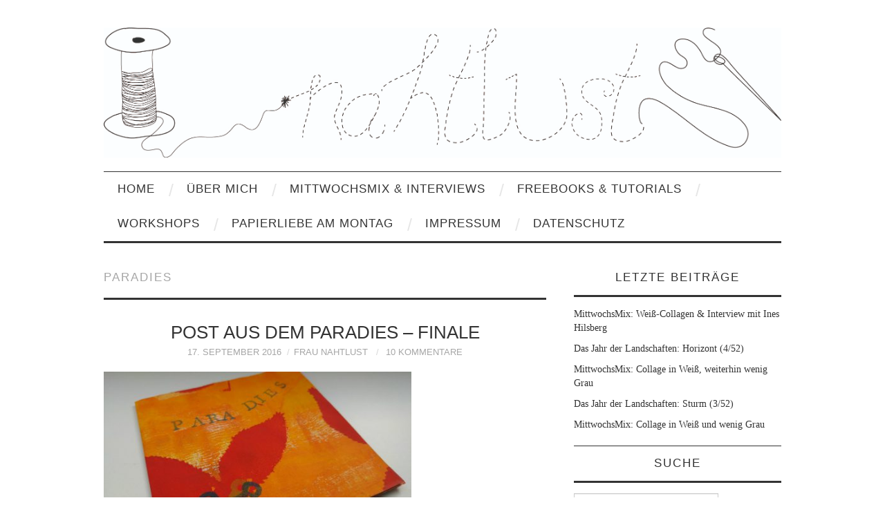

--- FILE ---
content_type: text/html; charset=UTF-8
request_url: https://nahtlust.de/tag/paradies/
body_size: 25739
content:
<!DOCTYPE html>
<html lang="de">
<head>
	<title>Paradies &#8211; nahtlust</title>

	<meta charset="UTF-8">
	<meta name="viewport" content="width=device-width">

	<link rel="profile" href="http://gmpg.org/xfn/11">
	<link rel="pingback" href="https://nahtlust.de/xmlrpc.php">
	<link rel="shortcut icon" href="https://nahtlust.de/wp-content/uploads/2021/01/nahtlust_quadratisch.jpg" />


	<title>Paradies &#8211; nahtlust</title>
<meta name='robots' content='max-image-preview:large' />
<link rel='dns-prefetch' href='//fonts.googleapis.com' />
<link rel="alternate" type="application/rss+xml" title="nahtlust &raquo; Feed" href="https://nahtlust.de/feed/" />
<link rel="alternate" type="application/rss+xml" title="nahtlust &raquo; Kommentar-Feed" href="https://nahtlust.de/comments/feed/" />
<script consent-skip-blocker="1" data-skip-lazy-load="js-extra" data-cfasync="false">
(function () {
  // Web Font Loader compatibility (https://github.com/typekit/webfontloader)
  var modules = {
    typekit: "https://use.typekit.net",
    google: "https://fonts.googleapis.com/"
  };

  var load = function (config) {
    setTimeout(function () {
      var a = window.consentApi;

      // Only when blocker is active
      if (a) {
        // Iterate all modules and handle in a single `WebFont.load`
        Object.keys(modules).forEach(function (module) {
          var newConfigWithoutOtherModules = JSON.parse(
            JSON.stringify(config)
          );
          Object.keys(modules).forEach(function (toRemove) {
            if (toRemove !== module) {
              delete newConfigWithoutOtherModules[toRemove];
            }
          });

          if (newConfigWithoutOtherModules[module]) {
            a.unblock(modules[module]).then(function () {
              var originalLoad = window.WebFont.load;
              if (originalLoad !== load) {
                originalLoad(newConfigWithoutOtherModules);
              }
            });
          }
        });
      }
    }, 0);
  };

  if (!window.WebFont) {
    window.WebFont = {
      load: load
    };
  }
})();
</script><style>[consent-id]:not(.rcb-content-blocker):not([consent-transaction-complete]):not([consent-visual-use-parent^="children:"]):not([consent-confirm]){opacity:0!important;}
.rcb-content-blocker+.rcb-content-blocker-children-fallback~*{display:none!important;}</style><link rel="preload" href="https://nahtlust.de/wp-content/ccbb97db04a27f666d4e0b2690d72530/dist/1178069830.js?ver=d0a9e67d7481025d345fb9f698655441" as="script" />
<link rel="preload" href="https://nahtlust.de/wp-content/ccbb97db04a27f666d4e0b2690d72530/dist/503114797.js?ver=74fbdb39dad32617585001bcb9ba0209" as="script" />
<link rel="preload" href="https://nahtlust.de/wp-content/plugins/real-cookie-banner-pro/public/lib/animate.css/animate.min.css?ver=4.1.1" as="style" />
<link rel="alternate" type="application/rss+xml" title="nahtlust &raquo; Paradies Schlagwort-Feed" href="https://nahtlust.de/tag/paradies/feed/" />
<script data-cfasync="false" type="text/javascript" defer src="https://nahtlust.de/wp-content/ccbb97db04a27f666d4e0b2690d72530/dist/1178069830.js?ver=d0a9e67d7481025d345fb9f698655441" id="real-cookie-banner-pro-vendor-real-cookie-banner-pro-banner-js"></script>
<script type="application/json" data-skip-lazy-load="js-extra" data-skip-moving="true" data-no-defer nitro-exclude data-alt-type="application/ld+json" data-dont-merge data-wpmeteor-nooptimize="true" data-cfasync="false" id="a963aaef43111bb90af63b927dc709adf1-js-extra">{"slug":"real-cookie-banner-pro","textDomain":"real-cookie-banner","version":"5.2.10","restUrl":"https:\/\/nahtlust.de\/wp-json\/real-cookie-banner\/v1\/","restNamespace":"real-cookie-banner\/v1","restPathObfuscateOffset":"17e097229086cdfc","restRoot":"https:\/\/nahtlust.de\/wp-json\/","restQuery":{"_v":"5.2.10","_locale":"user"},"restNonce":"cbd70cbbbe","restRecreateNonceEndpoint":"https:\/\/nahtlust.de\/wp-admin\/admin-ajax.php?action=rest-nonce","publicUrl":"https:\/\/nahtlust.de\/wp-content\/plugins\/real-cookie-banner-pro\/public\/","chunkFolder":"dist","chunksLanguageFolder":"https:\/\/nahtlust.de\/wp-content\/languages\/mo-cache\/real-cookie-banner-pro\/","chunks":{"chunk-config-tab-blocker.lite.js":["de_DE-83d48f038e1cf6148175589160cda67e","de_DE-e5c2f3318cd06f18a058318f5795a54b","de_DE-76129424d1eb6744d17357561a128725","de_DE-d3d8ada331df664d13fa407b77bc690b"],"chunk-config-tab-blocker.pro.js":["de_DE-ddf5ae983675e7b6eec2afc2d53654a2","de_DE-487d95eea292aab22c80aa3ae9be41f0","de_DE-ab0e642081d4d0d660276c9cebfe9f5d","de_DE-0f5f6074a855fa677e6086b82145bd50"],"chunk-config-tab-consent.lite.js":["de_DE-3823d7521a3fc2857511061e0d660408"],"chunk-config-tab-consent.pro.js":["de_DE-9cb9ecf8c1e8ce14036b5f3a5e19f098"],"chunk-config-tab-cookies.lite.js":["de_DE-1a51b37d0ef409906245c7ed80d76040","de_DE-e5c2f3318cd06f18a058318f5795a54b","de_DE-76129424d1eb6744d17357561a128725"],"chunk-config-tab-cookies.pro.js":["de_DE-572ee75deed92e7a74abba4b86604687","de_DE-487d95eea292aab22c80aa3ae9be41f0","de_DE-ab0e642081d4d0d660276c9cebfe9f5d"],"chunk-config-tab-dashboard.lite.js":["de_DE-f843c51245ecd2b389746275b3da66b6"],"chunk-config-tab-dashboard.pro.js":["de_DE-ae5ae8f925f0409361cfe395645ac077"],"chunk-config-tab-import.lite.js":["de_DE-66df94240f04843e5a208823e466a850"],"chunk-config-tab-import.pro.js":["de_DE-e5fee6b51986d4ff7a051d6f6a7b076a"],"chunk-config-tab-licensing.lite.js":["de_DE-e01f803e4093b19d6787901b9591b5a6"],"chunk-config-tab-licensing.pro.js":["de_DE-4918ea9704f47c2055904e4104d4ffba"],"chunk-config-tab-scanner.lite.js":["de_DE-b10b39f1099ef599835c729334e38429"],"chunk-config-tab-scanner.pro.js":["de_DE-752a1502ab4f0bebfa2ad50c68ef571f"],"chunk-config-tab-settings.lite.js":["de_DE-37978e0b06b4eb18b16164a2d9c93a2c"],"chunk-config-tab-settings.pro.js":["de_DE-e59d3dcc762e276255c8989fbd1f80e3"],"chunk-config-tab-tcf.lite.js":["de_DE-4f658bdbf0aa370053460bc9e3cd1f69","de_DE-e5c2f3318cd06f18a058318f5795a54b","de_DE-d3d8ada331df664d13fa407b77bc690b"],"chunk-config-tab-tcf.pro.js":["de_DE-e1e83d5b8a28f1f91f63b9de2a8b181a","de_DE-487d95eea292aab22c80aa3ae9be41f0","de_DE-0f5f6074a855fa677e6086b82145bd50"]},"others":{"customizeValuesBanner":"{\"layout\":{\"type\":\"dialog\",\"maxHeightEnabled\":true,\"maxHeight\":740,\"dialogMaxWidth\":530,\"dialogPosition\":\"middleCenter\",\"dialogMargin\":[0,0,0,0],\"bannerPosition\":\"bottom\",\"bannerMaxWidth\":1024,\"dialogBorderRadius\":3,\"borderRadius\":5,\"animationIn\":\"slideInUp\",\"animationInDuration\":500,\"animationInOnlyMobile\":true,\"animationOut\":\"none\",\"animationOutDuration\":500,\"animationOutOnlyMobile\":true,\"overlay\":true,\"overlayBg\":\"#000000\",\"overlayBgAlpha\":50,\"overlayBlur\":2},\"decision\":{\"acceptAll\":\"button\",\"acceptEssentials\":\"button\",\"showCloseIcon\":false,\"acceptIndividual\":\"link\",\"buttonOrder\":\"all,essential,save,individual\",\"showGroups\":false,\"groupsFirstView\":false,\"saveButton\":\"always\"},\"design\":{\"bg\":\"#ffffff\",\"textAlign\":\"center\",\"linkTextDecoration\":\"underline\",\"borderWidth\":0,\"borderColor\":\"#ffffff\",\"fontSize\":13,\"fontColor\":\"#2b2b2b\",\"fontInheritFamily\":true,\"fontFamily\":\"Arial, Helvetica, sans-serif\",\"fontWeight\":\"normal\",\"boxShadowEnabled\":true,\"boxShadowOffsetX\":0,\"boxShadowOffsetY\":5,\"boxShadowBlurRadius\":13,\"boxShadowSpreadRadius\":0,\"boxShadowColor\":\"#000000\",\"boxShadowColorAlpha\":20},\"headerDesign\":{\"inheritBg\":true,\"bg\":\"#f4f4f4\",\"inheritTextAlign\":true,\"textAlign\":\"center\",\"padding\":[17,20,15,20],\"logo\":\"\",\"logoRetina\":\"\",\"logoMaxHeight\":40,\"logoPosition\":\"left\",\"logoMargin\":[5,15,5,15],\"fontSize\":20,\"fontColor\":\"#2b2b2b\",\"fontInheritFamily\":true,\"fontFamily\":\"Arial, Helvetica, sans-serif\",\"fontWeight\":\"normal\",\"borderWidth\":1,\"borderColor\":\"#efefef\"},\"bodyDesign\":{\"padding\":[15,20,5,20],\"descriptionInheritFontSize\":true,\"descriptionFontSize\":13,\"dottedGroupsInheritFontSize\":true,\"dottedGroupsFontSize\":13,\"dottedGroupsBulletColor\":\"#15779b\",\"teachingsInheritTextAlign\":true,\"teachingsTextAlign\":\"center\",\"teachingsSeparatorActive\":true,\"teachingsSeparatorWidth\":50,\"teachingsSeparatorHeight\":1,\"teachingsSeparatorColor\":\"#15779b\",\"teachingsInheritFontSize\":false,\"teachingsFontSize\":12,\"teachingsInheritFontColor\":false,\"teachingsFontColor\":\"#757575\",\"accordionMargin\":[10,0,5,0],\"accordionPadding\":[5,10,5,10],\"accordionArrowType\":\"outlined\",\"accordionArrowColor\":\"#15779b\",\"accordionBg\":\"#ffffff\",\"accordionActiveBg\":\"#f9f9f9\",\"accordionHoverBg\":\"#efefef\",\"accordionBorderWidth\":1,\"accordionBorderColor\":\"#efefef\",\"accordionTitleFontSize\":12,\"accordionTitleFontColor\":\"#2b2b2b\",\"accordionTitleFontWeight\":\"normal\",\"accordionDescriptionMargin\":[5,0,0,0],\"accordionDescriptionFontSize\":12,\"accordionDescriptionFontColor\":\"#757575\",\"accordionDescriptionFontWeight\":\"normal\",\"acceptAllOneRowLayout\":false,\"acceptAllPadding\":[10,10,10,10],\"acceptAllBg\":\"#15779b\",\"acceptAllTextAlign\":\"center\",\"acceptAllFontSize\":18,\"acceptAllFontColor\":\"#ffffff\",\"acceptAllFontWeight\":\"normal\",\"acceptAllBorderWidth\":0,\"acceptAllBorderColor\":\"#000000\",\"acceptAllHoverBg\":\"#11607d\",\"acceptAllHoverFontColor\":\"#ffffff\",\"acceptAllHoverBorderColor\":\"#000000\",\"acceptEssentialsUseAcceptAll\":true,\"acceptEssentialsButtonType\":\"\",\"acceptEssentialsPadding\":[10,10,10,10],\"acceptEssentialsBg\":\"#efefef\",\"acceptEssentialsTextAlign\":\"center\",\"acceptEssentialsFontSize\":18,\"acceptEssentialsFontColor\":\"#0a0a0a\",\"acceptEssentialsFontWeight\":\"normal\",\"acceptEssentialsBorderWidth\":0,\"acceptEssentialsBorderColor\":\"#000000\",\"acceptEssentialsHoverBg\":\"#e8e8e8\",\"acceptEssentialsHoverFontColor\":\"#000000\",\"acceptEssentialsHoverBorderColor\":\"#000000\",\"acceptIndividualPadding\":[5,5,5,5],\"acceptIndividualBg\":\"#ffffff\",\"acceptIndividualTextAlign\":\"center\",\"acceptIndividualFontSize\":16,\"acceptIndividualFontColor\":\"#15779b\",\"acceptIndividualFontWeight\":\"normal\",\"acceptIndividualBorderWidth\":0,\"acceptIndividualBorderColor\":\"#000000\",\"acceptIndividualHoverBg\":\"#ffffff\",\"acceptIndividualHoverFontColor\":\"#11607d\",\"acceptIndividualHoverBorderColor\":\"#000000\"},\"footerDesign\":{\"poweredByLink\":false,\"inheritBg\":false,\"bg\":\"#fcfcfc\",\"inheritTextAlign\":true,\"textAlign\":\"center\",\"padding\":[10,20,15,20],\"fontSize\":14,\"fontColor\":\"#757474\",\"fontInheritFamily\":true,\"fontFamily\":\"Arial, Helvetica, sans-serif\",\"fontWeight\":\"normal\",\"hoverFontColor\":\"#2b2b2b\",\"borderWidth\":1,\"borderColor\":\"#efefef\",\"languageSwitcher\":\"flags\"},\"texts\":{\"headline\":\"Privatsph\\u00e4re-Einstellungen\",\"description\":\"Wir verwenden Cookies und \\u00e4hnliche Technologien auf unserer Website und verarbeiten personenbezogene Daten von dir (z.B. IP-Adresse), um z.B. Inhalte und Anzeigen zu personalisieren, Medien von Drittanbietern einzubinden oder Zugriffe auf unsere Website zu analysieren. Die Datenverarbeitung kann auch erst in Folge gesetzter Cookies stattfinden. Wir teilen diese Daten mit Dritten, die wir in den Privatsph\\u00e4re-Einstellungen benennen.<br \\\/><br \\\/>Die Datenverarbeitung kann mit deiner Einwilligung oder auf Basis eines berechtigten Interesses erfolgen, dem du in den Privatsph\\u00e4re-Einstellungen widersprechen kannst. Du hast das Recht, nicht einzuwilligen und deine Einwilligung zu einem sp\\u00e4teren Zeitpunkt zu \\u00e4ndern oder zu widerrufen. Weitere Informationen zur Verwendung deiner Daten findest du in unserer {{privacyPolicy}}Datenschutzerkl\\u00e4rung{{\\\/privacyPolicy}}.\",\"acceptAll\":\"Alle akzeptieren\",\"acceptEssentials\":\"Weiter ohne Einwilligung\",\"acceptIndividual\":\"Privatsph\\u00e4re-Einstellungen individuell festlegen\",\"poweredBy\":\"4\",\"dataProcessingInUnsafeCountries\":\"Einige Services verarbeiten personenbezogene Daten in unsicheren Drittl\\u00e4ndern. Mit deiner Einwilligung stimmst du auch der Datenverarbeitung gekennzeichneter Services gem\\u00e4\\u00df {{legalBasis}} zu, mit Risiken wie unzureichenden Rechtsmitteln, unbefugtem Zugriff durch Beh\\u00f6rden ohne Information oder Widerspruchsm\\u00f6glichkeit, unbefugter Weitergabe an Dritte und unzureichenden Datensicherheitsma\\u00dfnahmen.\",\"ageNoticeBanner\":\"Du bist unter {{minAge}} Jahre alt? Dann kannst du nicht in optionale Services einwilligen. Du kannst deine Eltern oder Erziehungsberechtigten bitten, mit dir in diese Services einzuwilligen.\",\"ageNoticeBlocker\":\"Du bist unter {{minAge}} Jahre alt? Leider darfst du in diesen Service nicht selbst einwilligen, um diese Inhalte zu sehen. Bitte deine Eltern oder Erziehungsberechtigten, in den Service mit dir einzuwilligen!\",\"listServicesNotice\":\"Wenn du alle Services akzeptierst, erlaubst du, dass {{services}} geladen werden. Diese sind nach ihrem Zweck in Gruppen {{serviceGroups}} unterteilt (Zugeh\\u00f6rigkeit durch hochgestellte Zahlen gekennzeichnet).\",\"listServicesLegitimateInterestNotice\":\"Au\\u00dferdem werden {{services}} auf der Grundlage eines berechtigten Interesses geladen.\",\"tcfStacksCustomName\":\"Services mit verschiedenen Zwecken au\\u00dferhalb des TCF-Standards\",\"tcfStacksCustomDescription\":\"Services, die Einwilligungen nicht \\u00fcber den TCF-Standard, sondern \\u00fcber andere Technologien teilen. Diese werden nach ihrem Zweck in mehrere Gruppen unterteilt. Einige davon werden aufgrund eines berechtigten Interesses genutzt (z.B. Gefahrenabwehr), andere werden nur mit deiner Einwilligung genutzt. Details zu den einzelnen Gruppen und Zwecken der Services findest du in den individuellen Privatsph\\u00e4re-Einstellungen.\",\"consentForwardingExternalHosts\":\"Deine Einwilligung gilt auch auf {{websites}}.\",\"blockerHeadline\":\"{{name}} aufgrund von Privatsph\\u00e4re-Einstellungen blockiert\",\"blockerLinkShowMissing\":\"Zeige alle Services, in die du noch einwilligen musst\",\"blockerLoadButton\":\"Services akzeptieren und Inhalte laden\",\"blockerAcceptInfo\":\"Wenn du die blockierten Inhalte l\\u00e4dst, werden deine Datenschutzeinstellungen angepasst. Inhalte aus diesem Service werden in Zukunft nicht mehr blockiert.\",\"stickyHistory\":\"Historie der Privatsph\\u00e4re-Einstellungen\",\"stickyRevoke\":\"Einwilligungen widerrufen\",\"stickyRevokeSuccessMessage\":\"Du hast die Einwilligung f\\u00fcr Services mit dessen Cookies und Verarbeitung personenbezogener Daten erfolgreich widerrufen. Die Seite wird jetzt neu geladen!\",\"stickyChange\":\"Privatsph\\u00e4re-Einstellungen \\u00e4ndern\"},\"individualLayout\":{\"inheritDialogMaxWidth\":false,\"dialogMaxWidth\":970,\"inheritBannerMaxWidth\":true,\"bannerMaxWidth\":1980,\"descriptionTextAlign\":\"left\"},\"group\":{\"checkboxBg\":\"#f0f0f0\",\"checkboxBorderWidth\":1,\"checkboxBorderColor\":\"#d2d2d2\",\"checkboxActiveColor\":\"#ffffff\",\"checkboxActiveBg\":\"#15779b\",\"checkboxActiveBorderColor\":\"#11607d\",\"groupInheritBg\":true,\"groupBg\":\"#f4f4f4\",\"groupPadding\":[15,15,15,15],\"groupSpacing\":10,\"groupBorderRadius\":5,\"groupBorderWidth\":1,\"groupBorderColor\":\"#f4f4f4\",\"headlineFontSize\":16,\"headlineFontWeight\":\"normal\",\"headlineFontColor\":\"#2b2b2b\",\"descriptionFontSize\":14,\"descriptionFontColor\":\"#757575\",\"linkColor\":\"#757575\",\"linkHoverColor\":\"#2b2b2b\",\"detailsHideLessRelevant\":true},\"saveButton\":{\"useAcceptAll\":true,\"type\":\"button\",\"padding\":[10,10,10,10],\"bg\":\"#efefef\",\"textAlign\":\"center\",\"fontSize\":18,\"fontColor\":\"#0a0a0a\",\"fontWeight\":\"normal\",\"borderWidth\":0,\"borderColor\":\"#000000\",\"hoverBg\":\"#e8e8e8\",\"hoverFontColor\":\"#000000\",\"hoverBorderColor\":\"#000000\"},\"individualTexts\":{\"headline\":\"Individuelle Privatsph\\u00e4re-Einstellungen\",\"description\":\"Wir verwenden Cookies und \\u00e4hnliche Technologien auf unserer Website und verarbeiten personenbezogene Daten von dir (z.B. IP-Adresse), um z.B. Inhalte und Anzeigen zu personalisieren, Medien von Drittanbietern einzubinden oder Zugriffe auf unsere Website zu analysieren. Die Datenverarbeitung kann auch erst in Folge gesetzter Cookies stattfinden. Wir teilen diese Daten mit Dritten, die wir in den Privatsph\\u00e4re-Einstellungen benennen.<br \\\/><br \\\/>Die Datenverarbeitung kann mit deiner Einwilligung oder auf Basis eines berechtigten Interesses erfolgen, dem du in den Privatsph\\u00e4re-Einstellungen widersprechen kannst. Du hast das Recht, nicht einzuwilligen und deine Einwilligung zu einem sp\\u00e4teren Zeitpunkt zu \\u00e4ndern oder zu widerrufen. Weitere Informationen zur Verwendung deiner Daten findest du in unserer {{privacyPolicy}}Datenschutzerkl\\u00e4rung{{\\\/privacyPolicy}}.<br \\\/><br \\\/>Im Folgenden findest du eine \\u00dcbersicht \\u00fcber alle Services, die von dieser Website genutzt werden. Du kannst dir detaillierte Informationen zu jedem Service ansehen und ihm einzeln zustimmen oder von deinem Widerspruchsrecht Gebrauch machen.\",\"save\":\"Individuelle Auswahlen speichern\",\"showMore\":\"Service-Informationen anzeigen\",\"hideMore\":\"Service-Informationen ausblenden\",\"postamble\":\"\"},\"mobile\":{\"enabled\":true,\"maxHeight\":400,\"hideHeader\":false,\"alignment\":\"bottom\",\"scalePercent\":90,\"scalePercentVertical\":-50},\"sticky\":{\"enabled\":false,\"animationsEnabled\":true,\"alignment\":\"left\",\"bubbleBorderRadius\":50,\"icon\":\"fingerprint\",\"iconCustom\":\"\",\"iconCustomRetina\":\"\",\"iconSize\":30,\"iconColor\":\"#ffffff\",\"bubbleMargin\":[10,20,20,20],\"bubblePadding\":15,\"bubbleBg\":\"#15779b\",\"bubbleBorderWidth\":0,\"bubbleBorderColor\":\"#10556f\",\"boxShadowEnabled\":true,\"boxShadowOffsetX\":0,\"boxShadowOffsetY\":2,\"boxShadowBlurRadius\":5,\"boxShadowSpreadRadius\":1,\"boxShadowColor\":\"#105b77\",\"boxShadowColorAlpha\":40,\"bubbleHoverBg\":\"#ffffff\",\"bubbleHoverBorderColor\":\"#000000\",\"hoverIconColor\":\"#000000\",\"hoverIconCustom\":\"\",\"hoverIconCustomRetina\":\"\",\"menuFontSize\":16,\"menuBorderRadius\":5,\"menuItemSpacing\":10,\"menuItemPadding\":[5,10,5,10]},\"customCss\":{\"css\":\"\",\"antiAdBlocker\":\"y\"}}","isPro":true,"showProHints":false,"proUrl":"https:\/\/devowl.io\/de\/go\/real-cookie-banner?source=rcb-lite","showLiteNotice":false,"frontend":{"groups":"[{\"id\":3095,\"name\":\"Essenziell\",\"slug\":\"essenziell\",\"description\":\"Essenzielle Services sind f\\u00fcr die grundlegende Funktionalit\\u00e4t der Website erforderlich. Sie enthalten nur technisch notwendige Services. Diesen Services kann nicht widersprochen werden.\",\"isEssential\":true,\"isDefault\":true,\"items\":[{\"id\":27878,\"name\":\"Real Cookie Banner\",\"purpose\":\"Real Cookie Banner bittet Website-Besucher um die Einwilligung zum Setzen von Cookies und zur Verarbeitung personenbezogener Daten. Dazu wird jedem Website-Besucher eine UUID (pseudonyme Identifikation des Nutzers) zugewiesen, die bis zum Ablauf des Cookies zur Speicherung der Einwilligung g\\u00fcltig ist. Cookies werden dazu verwendet, um zu testen, ob Cookies gesetzt werden k\\u00f6nnen, um Referenz auf die dokumentierte Einwilligung zu speichern, um zu speichern, in welche Services aus welchen Service-Gruppen der Besucher eingewilligt hat, und, falls Einwilligung nach dem Transparency & Consent Framework (TCF) eingeholt werden, um die Einwilligungen in TCF Partner, Zwecke, besondere Zwecke, Funktionen und besondere Funktionen zu speichern. Im Rahmen der Darlegungspflicht nach DSGVO wird die erhobene Einwilligung vollumf\\u00e4nglich dokumentiert. Dazu z\\u00e4hlt neben den Services und Service-Gruppen, in welche der Besucher eingewilligt hat, und falls Einwilligung nach dem TCF Standard eingeholt werden, in welche TCF Partner, Zwecke und Funktionen der Besucher eingewilligt hat, alle Einstellungen des Cookie Banners zum Zeitpunkt der Einwilligung als auch die technischen Umst\\u00e4nde (z.B. Gr\\u00f6\\u00dfe des Sichtbereichs bei der Einwilligung) und die Nutzerinteraktionen (z.B. Klick auf Buttons), die zur Einwilligung gef\\u00fchrt haben. Die Einwilligung wird pro Sprache einmal erhoben.\",\"providerContact\":{\"phone\":\"\",\"email\":\"\",\"link\":\"\"},\"isProviderCurrentWebsite\":true,\"provider\":\"\",\"uniqueName\":\"\",\"isEmbeddingOnlyExternalResources\":false,\"legalBasis\":\"legal-requirement\",\"dataProcessingInCountries\":[],\"dataProcessingInCountriesSpecialTreatments\":[],\"technicalDefinitions\":[{\"type\":\"http\",\"name\":\"real_cookie_banner*\",\"host\":\".nahtlust.de\",\"duration\":365,\"durationUnit\":\"d\",\"isSessionDuration\":false,\"purpose\":\"Eindeutiger Identifikator f\\u00fcr die Einwilligung, aber nicht f\\u00fcr den Website-Besucher. Revisionshash f\\u00fcr die Einstellungen des Cookie-Banners (Texte, Farben, Funktionen, Servicegruppen, Dienste, Content Blocker usw.). IDs f\\u00fcr eingewilligte Services und Service-Gruppen.\"},{\"type\":\"http\",\"name\":\"real_cookie_banner*-tcf\",\"host\":\".nahtlust.de\",\"duration\":365,\"durationUnit\":\"d\",\"isSessionDuration\":false,\"purpose\":\"Im Rahmen von TCF gesammelte Einwilligungen, die im TC-String-Format gespeichert werden, einschlie\\u00dflich TCF-Vendoren, -Zwecke, -Sonderzwecke, -Funktionen und -Sonderfunktionen.\"},{\"type\":\"http\",\"name\":\"real_cookie_banner*-gcm\",\"host\":\".nahtlust.de\",\"duration\":365,\"durationUnit\":\"d\",\"isSessionDuration\":false,\"purpose\":\"Die im Google Consent Mode gesammelten Einwilligungen in die verschiedenen Einwilligungstypen (Zwecke) werden f\\u00fcr alle mit dem Google Consent Mode kompatiblen Services gespeichert.\"},{\"type\":\"http\",\"name\":\"real_cookie_banner-test\",\"host\":\".nahtlust.de\",\"duration\":365,\"durationUnit\":\"d\",\"isSessionDuration\":false,\"purpose\":\"Cookie, der gesetzt wurde, um die Funktionalit\\u00e4t von HTTP-Cookies zu testen. Wird sofort nach dem Test gel\\u00f6scht.\"},{\"type\":\"local\",\"name\":\"real_cookie_banner*\",\"host\":\"https:\\\/\\\/nahtlust.de\",\"duration\":1,\"durationUnit\":\"d\",\"isSessionDuration\":false,\"purpose\":\"Eindeutiger Identifikator f\\u00fcr die Einwilligung, aber nicht f\\u00fcr den Website-Besucher. Revisionshash f\\u00fcr die Einstellungen des Cookie-Banners (Texte, Farben, Funktionen, Service-Gruppen, Services, Content Blocker usw.). IDs f\\u00fcr eingewilligte Services und Service-Gruppen. Wird nur solange gespeichert, bis die Einwilligung auf dem Website-Server dokumentiert ist.\"},{\"type\":\"local\",\"name\":\"real_cookie_banner*-tcf\",\"host\":\"https:\\\/\\\/nahtlust.de\",\"duration\":1,\"durationUnit\":\"d\",\"isSessionDuration\":false,\"purpose\":\"Im Rahmen von TCF gesammelte Einwilligungen werden im TC-String-Format gespeichert, einschlie\\u00dflich TCF Vendoren, Zwecke, besondere Zwecke, Funktionen und besondere Funktionen. Wird nur solange gespeichert, bis die Einwilligung auf dem Website-Server dokumentiert ist.\"},{\"type\":\"local\",\"name\":\"real_cookie_banner*-gcm\",\"host\":\"https:\\\/\\\/nahtlust.de\",\"duration\":1,\"durationUnit\":\"d\",\"isSessionDuration\":false,\"purpose\":\"Im Rahmen des Google Consent Mode erfasste Einwilligungen werden f\\u00fcr alle mit dem Google Consent Mode kompatiblen Services in Einwilligungstypen (Zwecke) gespeichert. Wird nur solange gespeichert, bis die Einwilligung auf dem Website-Server dokumentiert ist.\"},{\"type\":\"local\",\"name\":\"real_cookie_banner-consent-queue*\",\"host\":\"https:\\\/\\\/nahtlust.de\",\"duration\":1,\"durationUnit\":\"d\",\"isSessionDuration\":false,\"purpose\":\"Lokale Zwischenspeicherung (Caching) der Auswahl im Cookie-Banner, bis der Server die Einwilligung dokumentiert; Dokumentation periodisch oder bei Seitenwechseln versucht, wenn der Server nicht verf\\u00fcgbar oder \\u00fcberlastet ist.\"}],\"codeDynamics\":[],\"providerPrivacyPolicyUrl\":\"\",\"providerLegalNoticeUrl\":\"\",\"tagManagerOptInEventName\":\"\",\"tagManagerOptOutEventName\":\"\",\"googleConsentModeConsentTypes\":[],\"executePriority\":10,\"codeOptIn\":\"\",\"executeCodeOptInWhenNoTagManagerConsentIsGiven\":false,\"codeOptOut\":\"\",\"executeCodeOptOutWhenNoTagManagerConsentIsGiven\":false,\"deleteTechnicalDefinitionsAfterOptOut\":false,\"codeOnPageLoad\":\"\",\"presetId\":\"real-cookie-banner\"}]},{\"id\":3096,\"name\":\"Funktional\",\"slug\":\"funktional\",\"description\":\"Funktionale Services sind notwendig, um \\u00fcber die wesentliche Funktionalit\\u00e4t der Website hinausgehende Features wie h\\u00fcbschere Schriftarten, Videowiedergabe oder interaktive Web 2.0-Features bereitzustellen. Inhalte von z.B. Video- und Social Media-Plattformen sind standardm\\u00e4\\u00dfig gesperrt und k\\u00f6nnen zugestimmt werden. Wenn dem Service zugestimmt wird, werden diese Inhalte automatisch ohne weitere manuelle Einwilligung geladen.\",\"isEssential\":false,\"isDefault\":true,\"items\":[{\"id\":27884,\"name\":\"Pinterest\",\"purpose\":\"Pinterest erm\\u00f6glicht es, auf pinterest.com ver\\u00f6ffentlichte Inhalte wie Pins, Posts und Nutzerprofile sowie andere Interaktionsm\\u00f6glichkeiten wie Follow-Buttons direkt in Websites einzubetten. Dies erfordert die Verarbeitung der IP-Adresse und der Metadaten des Nutzers. Cookies oder Cookie-\\u00e4hnliche Technologien k\\u00f6nnen gespeichert und ausgelesen werden. Diese k\\u00f6nnen personenbezogene Daten und technische Daten wie Nutzer-IDs und Sicherheits-Token enthalten. Diese Daten k\\u00f6nnen verwendet werden, um besuchte Websites und detaillierte Statistiken \\u00fcber das Nutzerverhalten zu sammeln und die Dienste von Pinterest zu verbessern. Sie k\\u00f6nnen auch zur Profilerstellung verwendet werden, z. B. um dir personalisierte Dienste anzubieten, wie Werbung auf der Grundlage deiner Interessen oder Empfehlungen. Diese Daten k\\u00f6nnen mit den Daten der auf pinterest.com registrierten Nutzer verkn\\u00fcpft werden. Pinterest gibt personenbezogene Daten an seine verbundenen Unternehmen, Werbetreibenden, Partner und andere Dritte weiter.\",\"providerContact\":{\"phone\":\"\",\"email\":\"\",\"link\":\"https:\\\/\\\/help.pinterest.com\\\/\"},\"isProviderCurrentWebsite\":false,\"provider\":\"Pinterest Europe Ltd., Palmerston House, 2nd Floor, Fenian Street, Dublin 2, Irland\",\"uniqueName\":\"pinterest\",\"isEmbeddingOnlyExternalResources\":false,\"legalBasis\":\"consent\",\"dataProcessingInCountries\":[\"US\",\"IE\",\"AR\",\"AU\",\"AT\",\"BE\",\"BR\",\"BG\",\"CA\",\"CL\",\"HK\",\"CO\",\"DK\",\"FI\",\"FR\",\"DE\",\"GH\",\"IN\",\"IT\",\"JP\",\"KE\",\"KR\",\"MY\",\"NL\",\"NZ\",\"NO\",\"PE\",\"PH\",\"PT\",\"SG\",\"ZA\",\"ES\",\"SE\",\"TH\",\"AE\",\"GB\"],\"dataProcessingInCountriesSpecialTreatments\":[],\"technicalDefinitions\":[{\"type\":\"http\",\"name\":\"_auth\",\"host\":\".pinterest.com\",\"duration\":1,\"durationUnit\":\"y\",\"isSessionDuration\":false,\"purpose\":\"Authentifizierungstoken, um den Nutzer w\\u00e4hrend der Sitzung angemeldet zu halten\"},{\"type\":\"http\",\"name\":\"_b\",\"host\":\".pinterest.com\",\"duration\":13,\"durationUnit\":\"mo\",\"isSessionDuration\":false,\"purpose\":\"\"},{\"type\":\"http\",\"name\":\"_pinterest_cm\",\"host\":\".pinterest.com\",\"duration\":1,\"durationUnit\":\"y\",\"isSessionDuration\":false,\"purpose\":\"Einstellungen f\\u00fcr die Einwilligung der Nutzer in die Speicherung ihrer Pr\\u00e4ferenzen durch die Services von Pinterest\"},{\"type\":\"http\",\"name\":\"_pinterest_sess\",\"host\":\".pinterest.com\",\"duration\":1,\"durationUnit\":\"y\",\"isSessionDuration\":false,\"purpose\":\"Sitzungs-ID, um Aktivit\\u00e4ten des Benutzers zu verfolgen\"}],\"codeDynamics\":[],\"providerPrivacyPolicyUrl\":\"https:\\\/\\\/policy.pinterest.com\\\/de\\\/privacy-policy\",\"providerLegalNoticeUrl\":\"https:\\\/\\\/policy.pinterest.com\\\/de\\\/impressum\",\"tagManagerOptInEventName\":\"\",\"tagManagerOptOutEventName\":\"\",\"googleConsentModeConsentTypes\":[],\"executePriority\":10,\"codeOptIn\":\"base64-encoded:PHNjcmlwdCB0eXBlPSJ0ZXh0L2phdmFzY3JpcHQiIGFzeW5jIGRlZmVyIHNyYz0iLy9hc3NldHMucGludGVyZXN0LmNvbS9qcy9waW5pdC5qcyI+PC9zY3JpcHQ+\",\"executeCodeOptInWhenNoTagManagerConsentIsGiven\":false,\"codeOptOut\":\"\",\"executeCodeOptOutWhenNoTagManagerConsentIsGiven\":false,\"deleteTechnicalDefinitionsAfterOptOut\":false,\"codeOnPageLoad\":\"\",\"presetId\":\"pinterest\"},{\"id\":27883,\"name\":\"Google Fonts\",\"purpose\":\"Google Fonts erm\\u00f6glicht die Integration von Schriftarten in Websites, um die Website zu verbessern, ohne dass die Schriftarten auf deinem Ger\\u00e4t installiert werden m\\u00fcssen. Dies erfordert die Verarbeitung der IP-Adresse und der Metadaten des Nutzers. Auf dem Client des Nutzers werden keine Cookies oder Cookie-\\u00e4hnliche Technologien gesetzt. Die Daten k\\u00f6nnen verwendet werden, um die besuchten Websites zu erfassen, und sie k\\u00f6nnen verwendet werden, um die Dienste von Google zu verbessern. Sie k\\u00f6nnen auch zur Profilerstellung verwendet werden, z. B. um dir personalisierte Dienste anzubieten, wie Werbung auf der Grundlage deiner Interessen oder Empfehlungen. Google stellt personenbezogene Daten seinen verbundenen Unternehmen und anderen vertrauensw\\u00fcrdigen Unternehmen oder Personen zur Verf\\u00fcgung, die diese Daten auf der Grundlage der Anweisungen von Google und in \\u00dcbereinstimmung mit den Datenschutzbestimmungen von Google f\\u00fcr sie verarbeiten.\",\"providerContact\":{\"phone\":\"+353 1 543 1000\",\"email\":\"dpo-google@google.com\",\"link\":\"https:\\\/\\\/support.google.com\\\/\"},\"isProviderCurrentWebsite\":false,\"provider\":\"Google Ireland Limited, Gordon House, Barrow Street, Dublin 4, Irland\",\"uniqueName\":\"google-fonts\",\"isEmbeddingOnlyExternalResources\":true,\"legalBasis\":\"consent\",\"dataProcessingInCountries\":[\"US\",\"IE\",\"AU\",\"BE\",\"BR\",\"CA\",\"CL\",\"FI\",\"FR\",\"DE\",\"HK\",\"IN\",\"ID\",\"IL\",\"IT\",\"JP\",\"KR\",\"NL\",\"PL\",\"QA\",\"SG\",\"ES\",\"CH\",\"TW\",\"GB\"],\"dataProcessingInCountriesSpecialTreatments\":[\"provider-is-self-certified-trans-atlantic-data-privacy-framework\",\"standard-contractual-clauses\"],\"technicalDefinitions\":[],\"codeDynamics\":[],\"providerPrivacyPolicyUrl\":\"https:\\\/\\\/policies.google.com\\\/privacy\",\"providerLegalNoticeUrl\":\"https:\\\/\\\/www.google.de\\\/contact\\\/impressum.html\",\"tagManagerOptInEventName\":\"\",\"tagManagerOptOutEventName\":\"\",\"googleConsentModeConsentTypes\":[],\"executePriority\":10,\"codeOptIn\":\"\",\"executeCodeOptInWhenNoTagManagerConsentIsGiven\":false,\"codeOptOut\":\"\",\"executeCodeOptOutWhenNoTagManagerConsentIsGiven\":false,\"deleteTechnicalDefinitionsAfterOptOut\":false,\"codeOnPageLoad\":\"base64-encoded:[base64]\",\"presetId\":\"google-fonts\"}]}]","links":[{"id":27876,"label":"Datenschutzerkl\u00e4rung","pageType":"privacyPolicy","isExternalUrl":false,"pageId":12,"url":"https:\/\/nahtlust.de\/datenschutz\/","hideCookieBanner":true,"isTargetBlank":true},{"id":27882,"label":"Cookie-Richtlinie","pageType":"cookiePolicy","isExternalUrl":false,"pageId":27880,"url":"https:\/\/nahtlust.de\/cookie-richtlinie\/","hideCookieBanner":true,"isTargetBlank":true}],"websiteOperator":{"address":"Susanne Hei\u00df, Mannheimer Stra\u00dfe 281, 69123 Heidelberg","country":"DE","contactEmail":"base64-encoded:aW5mb0BuYWh0bHVzdC5kZQ==","contactPhone":"+49 179 3228117","contactFormUrl":false},"blocker":[{"id":27886,"name":"Google Fonts","description":"","rules":["*fonts.googleapis.com*","*fonts.gstatic.com*","*ajax.googleapis.com\/ajax\/libs\/webfont\/*\/webfont.js*","*WebFont.load*google*","WebFontConfig*google*","!two_merge_google_fonts"],"criteria":"services","tcfVendors":[],"tcfPurposes":[],"services":[27883],"isVisual":false,"visualType":"default","visualMediaThumbnail":"0","visualContentType":"","isVisualDarkMode":false,"visualBlur":0,"visualDownloadThumbnail":false,"visualHeroButtonText":"","shouldForceToShowVisual":false,"presetId":"google-fonts","visualThumbnail":null},{"id":27885,"name":"Pinterest","description":"","rules":["*assets.pinterest.com*","*i.pinimg.com*","*widgets.pinterest.com*","a[data-pin-do:confirm(),delegateClick(),keepAttributes(value=href)]"],"criteria":"services","tcfVendors":[],"tcfPurposes":[],"services":[27884],"isVisual":true,"visualType":"hero","visualMediaThumbnail":"0","visualContentType":"feed-video","isVisualDarkMode":false,"visualBlur":5,"visualDownloadThumbnail":false,"visualHeroButtonText":"Inhalt laden","shouldForceToShowVisual":false,"presetId":"pinterest","visualThumbnail":{"url":"https:\/\/nahtlust.de\/wp-content\/plugins\/real-cookie-banner-pro\/public\/images\/visual-content-blocker\/feed-video-light.svg","width":750,"height":1000,"hide":["overlay"],"titleType":"center"}}],"languageSwitcher":[],"predefinedDataProcessingInSafeCountriesLists":{"GDPR":["AT","BE","BG","HR","CY","CZ","DK","EE","FI","FR","DE","GR","HU","IE","IS","IT","LI","LV","LT","LU","MT","NL","NO","PL","PT","RO","SK","SI","ES","SE"],"DSG":["CH"],"GDPR+DSG":[],"ADEQUACY_EU":["AD","AR","CA","FO","GG","IL","IM","JP","JE","NZ","KR","CH","GB","UY","US"],"ADEQUACY_CH":["DE","AD","AR","AT","BE","BG","CA","CY","HR","DK","ES","EE","FI","FR","GI","GR","GG","HU","IM","FO","IE","IS","IL","IT","JE","LV","LI","LT","LU","MT","MC","NO","NZ","NL","PL","PT","CZ","RO","GB","SK","SI","SE","UY","US"]},"decisionCookieName":"real_cookie_banner-v:3_blog:1_path:61ce28f","revisionHash":"0c98e6265488d8600da091bfc8d23b55","territorialLegalBasis":["gdpr-eprivacy"],"setCookiesViaManager":"none","isRespectDoNotTrack":false,"failedConsentDocumentationHandling":"essentials","isAcceptAllForBots":true,"isDataProcessingInUnsafeCountries":true,"isAgeNotice":true,"ageNoticeAgeLimit":16,"isListServicesNotice":true,"isBannerLessConsent":false,"isTcf":false,"isGcm":false,"isGcmListPurposes":true,"hasLazyData":false},"anonymousContentUrl":"https:\/\/nahtlust.de\/wp-content\/ccbb97db04a27f666d4e0b2690d72530\/dist\/","anonymousHash":"ccbb97db04a27f666d4e0b2690d72530","hasDynamicPreDecisions":false,"isLicensed":true,"isDevLicense":false,"multilingualSkipHTMLForTag":"","isCurrentlyInTranslationEditorPreview":false,"defaultLanguage":"","currentLanguage":"","activeLanguages":[],"context":"","iso3166OneAlpha2":{"AF":"Afghanistan","AL":"Albanien","DZ":"Algerien","AS":"Amerikanisch-Samoa","AD":"Andorra","AO":"Angola","AI":"Anguilla","AQ":"Antarktis","AG":"Antigua und Barbuda","AR":"Argentinien","AM":"Armenien","AW":"Aruba","AZ":"Aserbaidschan","AU":"Australien","BS":"Bahamas","BH":"Bahrain","BD":"Bangladesch","BB":"Barbados","BY":"Belarus","BE":"Belgien","BZ":"Belize","BJ":"Benin","BM":"Bermuda","BT":"Bhutan","BO":"Bolivien","BA":"Bosnien und Herzegowina","BW":"Botswana","BV":"Bouvetinsel","BR":"Brasilien","IO":"Britisches Territorium im Indischen Ozean","BN":"Brunei Darussalam","BG":"Bulgarien","BF":"Burkina Faso","BI":"Burundi","CL":"Chile","CN":"China","CK":"Cookinseln","CR":"Costa Rica","CW":"Cura\u00e7ao","DE":"Deutschland","LA":"Die Laotische Demokratische Volksrepublik","DM":"Dominica","DO":"Dominikanische Republik","DJ":"Dschibuti","DK":"D\u00e4nemark","EC":"Ecuador","SV":"El Salvador","ER":"Eritrea","EE":"Estland","FK":"Falklandinseln (Malwinen)","FJ":"Fidschi","FI":"Finnland","FR":"Frankreich","GF":"Franz\u00f6sisch-Guayana","PF":"Franz\u00f6sisch-Polynesien","TF":"Franz\u00f6sische S\u00fcd- und Antarktisgebiete","FO":"F\u00e4r\u00f6er Inseln","FM":"F\u00f6derierte Staaten von Mikronesien","GA":"Gabun","GM":"Gambia","GE":"Georgien","GH":"Ghana","GI":"Gibraltar","GD":"Grenada","GR":"Griechenland","GL":"Gr\u00f6nland","GP":"Guadeloupe","GU":"Guam","GT":"Guatemala","GG":"Guernsey","GN":"Guinea","GW":"Guinea-Bissau","GY":"Guyana","HT":"Haiti","HM":"Heard und die McDonaldinseln","VA":"Heiliger Stuhl (Staat Vatikanstadt)","HN":"Honduras","HK":"Hong Kong","IN":"Indien","ID":"Indonesien","IQ":"Irak","IE":"Irland","IR":"Islamische Republik Iran","IS":"Island","IM":"Isle of Man","IL":"Israel","IT":"Italien","JM":"Jamaika","JP":"Japan","YE":"Jemen","JE":"Jersey","JO":"Jordanien","VG":"Jungferninseln, Britisch","VI":"Jungferninseln, U.S.","KY":"Kaimaninseln","KH":"Kambodscha","CM":"Kamerun","CA":"Kanada","CV":"Kap Verde","BQ":"Karibischen Niederlande","KZ":"Kasachstan","QA":"Katar","KE":"Kenia","KG":"Kirgisistan","KI":"Kiribati","UM":"Kleinere Inselbesitzungen der Vereinigten Staaten","CC":"Kokosinseln","CO":"Kolumbien","KM":"Komoren","CG":"Kongo","CD":"Kongo, Demokratische Republik","KR":"Korea","XK":"Kosovo","HR":"Kroatien","CU":"Kuba","KW":"Kuwait","LS":"Lesotho","LV":"Lettland","LB":"Libanon","LR":"Liberia","LY":"Libysch-Arabische Dschamahirija","LI":"Liechtenstein","LT":"Litauen","LU":"Luxemburg","MO":"Macao","MG":"Madagaskar","MW":"Malawi","MY":"Malaysia","MV":"Malediven","ML":"Mali","MT":"Malta","MA":"Marokko","MH":"Marshallinseln","MQ":"Martinique","MR":"Mauretanien","MU":"Mauritius","YT":"Mayotte","MK":"Mazedonien","MX":"Mexiko","MD":"Moldawien","MC":"Monaco","MN":"Mongolei","ME":"Montenegro","MS":"Montserrat","MZ":"Mosambik","MM":"Myanmar","NA":"Namibia","NR":"Nauru","NP":"Nepal","NC":"Neukaledonien","NZ":"Neuseeland","NI":"Nicaragua","NL":"Niederlande","AN":"Niederl\u00e4ndische Antillen","NE":"Niger","NG":"Nigeria","NU":"Niue","KP":"Nordkorea","NF":"Norfolkinsel","NO":"Norwegen","MP":"N\u00f6rdliche Marianen","OM":"Oman","PK":"Pakistan","PW":"Palau","PS":"Pal\u00e4stinensisches Gebiet, besetzt","PA":"Panama","PG":"Papua-Neuguinea","PY":"Paraguay","PE":"Peru","PH":"Philippinen","PN":"Pitcairn","PL":"Polen","PT":"Portugal","PR":"Puerto Rico","CI":"Republik C\u00f4te d'Ivoire","RW":"Ruanda","RO":"Rum\u00e4nien","RU":"Russische F\u00f6deration","RE":"R\u00e9union","BL":"Saint Barth\u00e9l\u00e9my","PM":"Saint Pierre und Miquelo","SB":"Salomonen","ZM":"Sambia","WS":"Samoa","SM":"San Marino","SH":"Sankt Helena","MF":"Sankt Martin","SA":"Saudi-Arabien","SE":"Schweden","CH":"Schweiz","SN":"Senegal","RS":"Serbien","SC":"Seychellen","SL":"Sierra Leone","ZW":"Simbabwe","SG":"Singapur","SX":"Sint Maarten","SK":"Slowakei","SI":"Slowenien","SO":"Somalia","ES":"Spanien","LK":"Sri Lanka","KN":"St. Kitts und Nevis","LC":"St. Lucia","VC":"St. Vincent und Grenadinen","SD":"Sudan","SR":"Surinam","SJ":"Svalbard und Jan Mayen","SZ":"Swasiland","SY":"Syrische Arabische Republik","ST":"S\u00e3o Tom\u00e9 und Pr\u00edncipe","ZA":"S\u00fcdafrika","GS":"S\u00fcdgeorgien und die S\u00fcdlichen Sandwichinseln","SS":"S\u00fcdsudan","TJ":"Tadschikistan","TW":"Taiwan","TZ":"Tansania","TH":"Thailand","TL":"Timor-Leste","TG":"Togo","TK":"Tokelau","TO":"Tonga","TT":"Trinidad und Tobago","TD":"Tschad","CZ":"Tschechische Republik","TN":"Tunesien","TM":"Turkmenistan","TC":"Turks- und Caicosinseln","TV":"Tuvalu","TR":"T\u00fcrkei","UG":"Uganda","UA":"Ukraine","HU":"Ungarn","UY":"Uruguay","UZ":"Usbekistan","VU":"Vanuatu","VE":"Venezuela","AE":"Vereinigte Arabische Emirate","US":"Vereinigte Staaten","GB":"Vereinigtes K\u00f6nigreich","VN":"Vietnam","WF":"Wallis und Futuna","CX":"Weihnachtsinsel","EH":"Westsahara","CF":"Zentralafrikanische Republik","CY":"Zypern","EG":"\u00c4gypten","GQ":"\u00c4quatorialguinea","ET":"\u00c4thiopien","AX":"\u00c5land Inseln","AT":"\u00d6sterreich"},"visualParentSelectors":{".et_pb_video_box":1,".et_pb_video_slider:has(>.et_pb_slider_carousel %s)":"self",".ast-oembed-container":1,".wpb_video_wrapper":1,".gdlr-core-pbf-background-wrap":1},"isPreventPreDecision":false,"isInvalidateImplicitUserConsent":false,"dependantVisibilityContainers":["[role=\"tabpanel\"]",".eael-tab-content-item",".wpcs_content_inner",".op3-contenttoggleitem-content",".op3-popoverlay-content",".pum-overlay","[data-elementor-type=\"popup\"]",".wp-block-ub-content-toggle-accordion-content-wrap",".w-popup-wrap",".oxy-lightbox_inner[data-inner-content=true]",".oxy-pro-accordion_body",".oxy-tab-content",".kt-accordion-panel",".vc_tta-panel-body",".mfp-hide","div[id^=\"tve_thrive_lightbox_\"]",".brxe-xpromodalnestable",".evcal_eventcard",".divioverlay",".et_pb_toggle_content"],"disableDeduplicateExceptions":[".et_pb_video_slider"],"bannerDesignVersion":12,"bannerI18n":{"showMore":"Mehr anzeigen","hideMore":"Verstecken","showLessRelevantDetails":"Weitere Details anzeigen (%s)","hideLessRelevantDetails":"Weitere Details ausblenden (%s)","other":"Anderes","legalBasis":{"label":"Verwendung auf gesetzlicher Grundlage von","consentPersonalData":"Einwilligung zur Verarbeitung personenbezogener Daten","consentStorage":"Einwilligung zur Speicherung oder zum Zugriff auf Informationen auf der Endeinrichtung des Nutzers","legitimateInterestPersonalData":"Berechtigtes Interesse zur Verarbeitung personenbezogener Daten","legitimateInterestStorage":"Bereitstellung eines ausdr\u00fccklich gew\u00fcnschten digitalen Dienstes zur Speicherung oder zum Zugriff auf Informationen auf der Endeinrichtung des Nutzers","legalRequirementPersonalData":"Erf\u00fcllung einer rechtlichen Verpflichtung zur Verarbeitung personenbezogener Daten"},"territorialLegalBasisArticles":{"gdpr-eprivacy":{"dataProcessingInUnsafeCountries":"Art. 49 Abs. 1 lit. a DSGVO"},"dsg-switzerland":{"dataProcessingInUnsafeCountries":"Art. 17 Abs. 1 lit. a DSG (Schweiz)"}},"legitimateInterest":"Berechtigtes Interesse","consent":"Einwilligung","crawlerLinkAlert":"Wir haben erkannt, dass du ein Crawler\/Bot bist. Nur nat\u00fcrliche Personen d\u00fcrfen in Cookies und die Verarbeitung von personenbezogenen Daten einwilligen. Daher hat der Link f\u00fcr dich keine Funktion.","technicalCookieDefinitions":"Technische Cookie-Definitionen","technicalCookieName":"Technischer Cookie Name","usesCookies":"Verwendete Cookies","cookieRefresh":"Cookie-Erneuerung","usesNonCookieAccess":"Verwendet Cookie-\u00e4hnliche Informationen (LocalStorage, SessionStorage, IndexDB, etc.)","host":"Host","duration":"Dauer","noExpiration":"Kein Ablauf","type":"Typ","purpose":"Zweck","purposes":"Zwecke","headerTitlePrivacyPolicyHistory":"Privatsph\u00e4re-Einstellungen: Historie","skipToConsentChoices":"Zu Einwilligungsoptionen springen","historyLabel":"Einwilligungen anzeigen vom","historyItemLoadError":"Das Lesen der Zustimmung ist fehlgeschlagen. Bitte versuche es sp\u00e4ter noch einmal!","historySelectNone":"Noch nicht eingewilligt","provider":"Anbieter","providerContactPhone":"Telefon","providerContactEmail":"E-Mail","providerContactLink":"Kontaktformular","providerPrivacyPolicyUrl":"Datenschutzerkl\u00e4rung","providerLegalNoticeUrl":"Impressum","nonStandard":"Nicht standardisierte Datenverarbeitung","nonStandardDesc":"Einige Services setzen Cookies und\/oder verarbeiten personenbezogene Daten, ohne die Standards f\u00fcr die Mitteilung der Einwilligung einzuhalten. Diese Services werden in mehrere Gruppen eingeteilt. Sogenannte \"essenzielle Services\" werden auf Basis eines berechtigten Interesses genutzt und k\u00f6nnen nicht abgew\u00e4hlt werden (ein Widerspruch muss ggf. per E-Mail oder Brief gem\u00e4\u00df der Datenschutzerkl\u00e4rung erfolgen), w\u00e4hrend alle anderen Services nur nach einer Einwilligung genutzt werden.","dataProcessingInThirdCountries":"Datenverarbeitung in Drittl\u00e4ndern","safetyMechanisms":{"label":"Sicherheitsmechanismen f\u00fcr die Daten\u00fcbermittlung","standardContractualClauses":"Standardvertragsklauseln","adequacyDecision":"Angemessenheitsbeschluss","eu":"EU","switzerland":"Schweiz","bindingCorporateRules":"Verbindliche interne Datenschutzvorschriften","contractualGuaranteeSccSubprocessors":"Vertragliche Garantie f\u00fcr Standardvertragsklauseln mit Unterauftragsverarbeitern"},"durationUnit":{"n1":{"s":"Sekunde","m":"Minute","h":"Stunde","d":"Tag","mo":"Monat","y":"Jahr"},"nx":{"s":"Sekunden","m":"Minuten","h":"Stunden","d":"Tage","mo":"Monate","y":"Jahre"}},"close":"Schlie\u00dfen","closeWithoutSaving":"Schlie\u00dfen ohne Speichern","yes":"Ja","no":"Nein","unknown":"Unbekannt","none":"Nichts","noLicense":"Keine Lizenz aktiviert - kein Produktionseinsatz!","devLicense":"Produktlizenz nicht f\u00fcr den Produktionseinsatz!","devLicenseLearnMore":"Mehr erfahren","devLicenseLink":"https:\/\/devowl.io\/de\/wissensdatenbank\/lizenz-installations-typ\/","andSeparator":" und ","deprecated":{"appropriateSafeguard":"Geeignete Garantien","dataProcessingInUnsafeCountries":"Datenverarbeitung in unsicheren Drittl\u00e4ndern","legalRequirement":"Erf\u00fcllung einer rechtlichen Verpflichtung"}},"pageRequestUuid4":"a5f9d6c02-b2b9-4f81-a1f0-fce30721dcce","pageByIdUrl":"https:\/\/nahtlust.de?page_id","pluginUrl":"https:\/\/devowl.io\/wordpress-real-cookie-banner\/"}}</script><script data-skip-lazy-load="js-extra" data-skip-moving="true" data-no-defer nitro-exclude data-alt-type="application/ld+json" data-dont-merge data-wpmeteor-nooptimize="true" data-cfasync="false" id="a963aaef43111bb90af63b927dc709adf2-js-extra">
(()=>{var x=function (a,b){return-1<["codeOptIn","codeOptOut","codeOnPageLoad","contactEmail"].indexOf(a)&&"string"==typeof b&&b.startsWith("base64-encoded:")?window.atob(b.substr(15)):b},t=(e,t)=>new Proxy(e,{get:(e,n)=>{let r=Reflect.get(e,n);return n===t&&"string"==typeof r&&(r=JSON.parse(r,x),Reflect.set(e,n,r)),r}}),n=JSON.parse(document.getElementById("a963aaef43111bb90af63b927dc709adf1-js-extra").innerHTML,x);window.Proxy?n.others.frontend=t(n.others.frontend,"groups"):n.others.frontend.groups=JSON.parse(n.others.frontend.groups,x);window.Proxy?n.others=t(n.others,"customizeValuesBanner"):n.others.customizeValuesBanner=JSON.parse(n.others.customizeValuesBanner,x);;window.realCookieBanner=n;window[Math.random().toString(36)]=n;
})();
</script><script data-cfasync="false" type="text/javascript" id="real-cookie-banner-pro-banner-js-before">
/* <![CDATA[ */
((a,b)=>{a[b]||(a[b]={unblockSync:()=>undefined},["consentSync"].forEach(c=>a[b][c]=()=>({cookie:null,consentGiven:!1,cookieOptIn:!0})),["consent","consentAll","unblock"].forEach(c=>a[b][c]=(...d)=>new Promise(e=>a.addEventListener(b,()=>{a[b][c](...d).then(e)},{once:!0}))))})(window,"consentApi");
//# sourceURL=real-cookie-banner-pro-banner-js-before
/* ]]> */
</script>
<script data-cfasync="false" type="text/javascript" defer src="https://nahtlust.de/wp-content/ccbb97db04a27f666d4e0b2690d72530/dist/503114797.js?ver=74fbdb39dad32617585001bcb9ba0209" id="real-cookie-banner-pro-banner-js"></script>
<link rel='stylesheet' id='animate-css-css' href='https://nahtlust.de/wp-content/plugins/real-cookie-banner-pro/public/lib/animate.css/animate.min.css?ver=4.1.1' type='text/css' media='all' />
<style id='wp-img-auto-sizes-contain-inline-css' type='text/css'>
img:is([sizes=auto i],[sizes^="auto," i]){contain-intrinsic-size:3000px 1500px}
/*# sourceURL=wp-img-auto-sizes-contain-inline-css */
</style>
<link rel='stylesheet' id='wpra-lightbox-css' href='https://nahtlust.de/wp-content/plugins/wp-rss-aggregator/core/css/jquery-colorbox.css?ver=1.4.33' type='text/css' media='all' />
<style id='wp-emoji-styles-inline-css' type='text/css'>

	img.wp-smiley, img.emoji {
		display: inline !important;
		border: none !important;
		box-shadow: none !important;
		height: 1em !important;
		width: 1em !important;
		margin: 0 0.07em !important;
		vertical-align: -0.1em !important;
		background: none !important;
		padding: 0 !important;
	}
/*# sourceURL=wp-emoji-styles-inline-css */
</style>
<style id='wp-block-library-inline-css' type='text/css'>
:root{--wp-block-synced-color:#7a00df;--wp-block-synced-color--rgb:122,0,223;--wp-bound-block-color:var(--wp-block-synced-color);--wp-editor-canvas-background:#ddd;--wp-admin-theme-color:#007cba;--wp-admin-theme-color--rgb:0,124,186;--wp-admin-theme-color-darker-10:#006ba1;--wp-admin-theme-color-darker-10--rgb:0,107,160.5;--wp-admin-theme-color-darker-20:#005a87;--wp-admin-theme-color-darker-20--rgb:0,90,135;--wp-admin-border-width-focus:2px}@media (min-resolution:192dpi){:root{--wp-admin-border-width-focus:1.5px}}.wp-element-button{cursor:pointer}:root .has-very-light-gray-background-color{background-color:#eee}:root .has-very-dark-gray-background-color{background-color:#313131}:root .has-very-light-gray-color{color:#eee}:root .has-very-dark-gray-color{color:#313131}:root .has-vivid-green-cyan-to-vivid-cyan-blue-gradient-background{background:linear-gradient(135deg,#00d084,#0693e3)}:root .has-purple-crush-gradient-background{background:linear-gradient(135deg,#34e2e4,#4721fb 50%,#ab1dfe)}:root .has-hazy-dawn-gradient-background{background:linear-gradient(135deg,#faaca8,#dad0ec)}:root .has-subdued-olive-gradient-background{background:linear-gradient(135deg,#fafae1,#67a671)}:root .has-atomic-cream-gradient-background{background:linear-gradient(135deg,#fdd79a,#004a59)}:root .has-nightshade-gradient-background{background:linear-gradient(135deg,#330968,#31cdcf)}:root .has-midnight-gradient-background{background:linear-gradient(135deg,#020381,#2874fc)}:root{--wp--preset--font-size--normal:16px;--wp--preset--font-size--huge:42px}.has-regular-font-size{font-size:1em}.has-larger-font-size{font-size:2.625em}.has-normal-font-size{font-size:var(--wp--preset--font-size--normal)}.has-huge-font-size{font-size:var(--wp--preset--font-size--huge)}.has-text-align-center{text-align:center}.has-text-align-left{text-align:left}.has-text-align-right{text-align:right}.has-fit-text{white-space:nowrap!important}#end-resizable-editor-section{display:none}.aligncenter{clear:both}.items-justified-left{justify-content:flex-start}.items-justified-center{justify-content:center}.items-justified-right{justify-content:flex-end}.items-justified-space-between{justify-content:space-between}.screen-reader-text{border:0;clip-path:inset(50%);height:1px;margin:-1px;overflow:hidden;padding:0;position:absolute;width:1px;word-wrap:normal!important}.screen-reader-text:focus{background-color:#ddd;clip-path:none;color:#444;display:block;font-size:1em;height:auto;left:5px;line-height:normal;padding:15px 23px 14px;text-decoration:none;top:5px;width:auto;z-index:100000}html :where(.has-border-color){border-style:solid}html :where([style*=border-top-color]){border-top-style:solid}html :where([style*=border-right-color]){border-right-style:solid}html :where([style*=border-bottom-color]){border-bottom-style:solid}html :where([style*=border-left-color]){border-left-style:solid}html :where([style*=border-width]){border-style:solid}html :where([style*=border-top-width]){border-top-style:solid}html :where([style*=border-right-width]){border-right-style:solid}html :where([style*=border-bottom-width]){border-bottom-style:solid}html :where([style*=border-left-width]){border-left-style:solid}html :where(img[class*=wp-image-]){height:auto;max-width:100%}:where(figure){margin:0 0 1em}html :where(.is-position-sticky){--wp-admin--admin-bar--position-offset:var(--wp-admin--admin-bar--height,0px)}@media screen and (max-width:600px){html :where(.is-position-sticky){--wp-admin--admin-bar--position-offset:0px}}

/*# sourceURL=wp-block-library-inline-css */
</style><style id='global-styles-inline-css' type='text/css'>
:root{--wp--preset--aspect-ratio--square: 1;--wp--preset--aspect-ratio--4-3: 4/3;--wp--preset--aspect-ratio--3-4: 3/4;--wp--preset--aspect-ratio--3-2: 3/2;--wp--preset--aspect-ratio--2-3: 2/3;--wp--preset--aspect-ratio--16-9: 16/9;--wp--preset--aspect-ratio--9-16: 9/16;--wp--preset--color--black: #000000;--wp--preset--color--cyan-bluish-gray: #abb8c3;--wp--preset--color--white: #ffffff;--wp--preset--color--pale-pink: #f78da7;--wp--preset--color--vivid-red: #cf2e2e;--wp--preset--color--luminous-vivid-orange: #ff6900;--wp--preset--color--luminous-vivid-amber: #fcb900;--wp--preset--color--light-green-cyan: #7bdcb5;--wp--preset--color--vivid-green-cyan: #00d084;--wp--preset--color--pale-cyan-blue: #8ed1fc;--wp--preset--color--vivid-cyan-blue: #0693e3;--wp--preset--color--vivid-purple: #9b51e0;--wp--preset--gradient--vivid-cyan-blue-to-vivid-purple: linear-gradient(135deg,rgb(6,147,227) 0%,rgb(155,81,224) 100%);--wp--preset--gradient--light-green-cyan-to-vivid-green-cyan: linear-gradient(135deg,rgb(122,220,180) 0%,rgb(0,208,130) 100%);--wp--preset--gradient--luminous-vivid-amber-to-luminous-vivid-orange: linear-gradient(135deg,rgb(252,185,0) 0%,rgb(255,105,0) 100%);--wp--preset--gradient--luminous-vivid-orange-to-vivid-red: linear-gradient(135deg,rgb(255,105,0) 0%,rgb(207,46,46) 100%);--wp--preset--gradient--very-light-gray-to-cyan-bluish-gray: linear-gradient(135deg,rgb(238,238,238) 0%,rgb(169,184,195) 100%);--wp--preset--gradient--cool-to-warm-spectrum: linear-gradient(135deg,rgb(74,234,220) 0%,rgb(151,120,209) 20%,rgb(207,42,186) 40%,rgb(238,44,130) 60%,rgb(251,105,98) 80%,rgb(254,248,76) 100%);--wp--preset--gradient--blush-light-purple: linear-gradient(135deg,rgb(255,206,236) 0%,rgb(152,150,240) 100%);--wp--preset--gradient--blush-bordeaux: linear-gradient(135deg,rgb(254,205,165) 0%,rgb(254,45,45) 50%,rgb(107,0,62) 100%);--wp--preset--gradient--luminous-dusk: linear-gradient(135deg,rgb(255,203,112) 0%,rgb(199,81,192) 50%,rgb(65,88,208) 100%);--wp--preset--gradient--pale-ocean: linear-gradient(135deg,rgb(255,245,203) 0%,rgb(182,227,212) 50%,rgb(51,167,181) 100%);--wp--preset--gradient--electric-grass: linear-gradient(135deg,rgb(202,248,128) 0%,rgb(113,206,126) 100%);--wp--preset--gradient--midnight: linear-gradient(135deg,rgb(2,3,129) 0%,rgb(40,116,252) 100%);--wp--preset--font-size--small: 13px;--wp--preset--font-size--medium: 20px;--wp--preset--font-size--large: 36px;--wp--preset--font-size--x-large: 42px;--wp--preset--spacing--20: 0.44rem;--wp--preset--spacing--30: 0.67rem;--wp--preset--spacing--40: 1rem;--wp--preset--spacing--50: 1.5rem;--wp--preset--spacing--60: 2.25rem;--wp--preset--spacing--70: 3.38rem;--wp--preset--spacing--80: 5.06rem;--wp--preset--shadow--natural: 6px 6px 9px rgba(0, 0, 0, 0.2);--wp--preset--shadow--deep: 12px 12px 50px rgba(0, 0, 0, 0.4);--wp--preset--shadow--sharp: 6px 6px 0px rgba(0, 0, 0, 0.2);--wp--preset--shadow--outlined: 6px 6px 0px -3px rgb(255, 255, 255), 6px 6px rgb(0, 0, 0);--wp--preset--shadow--crisp: 6px 6px 0px rgb(0, 0, 0);}:where(.is-layout-flex){gap: 0.5em;}:where(.is-layout-grid){gap: 0.5em;}body .is-layout-flex{display: flex;}.is-layout-flex{flex-wrap: wrap;align-items: center;}.is-layout-flex > :is(*, div){margin: 0;}body .is-layout-grid{display: grid;}.is-layout-grid > :is(*, div){margin: 0;}:where(.wp-block-columns.is-layout-flex){gap: 2em;}:where(.wp-block-columns.is-layout-grid){gap: 2em;}:where(.wp-block-post-template.is-layout-flex){gap: 1.25em;}:where(.wp-block-post-template.is-layout-grid){gap: 1.25em;}.has-black-color{color: var(--wp--preset--color--black) !important;}.has-cyan-bluish-gray-color{color: var(--wp--preset--color--cyan-bluish-gray) !important;}.has-white-color{color: var(--wp--preset--color--white) !important;}.has-pale-pink-color{color: var(--wp--preset--color--pale-pink) !important;}.has-vivid-red-color{color: var(--wp--preset--color--vivid-red) !important;}.has-luminous-vivid-orange-color{color: var(--wp--preset--color--luminous-vivid-orange) !important;}.has-luminous-vivid-amber-color{color: var(--wp--preset--color--luminous-vivid-amber) !important;}.has-light-green-cyan-color{color: var(--wp--preset--color--light-green-cyan) !important;}.has-vivid-green-cyan-color{color: var(--wp--preset--color--vivid-green-cyan) !important;}.has-pale-cyan-blue-color{color: var(--wp--preset--color--pale-cyan-blue) !important;}.has-vivid-cyan-blue-color{color: var(--wp--preset--color--vivid-cyan-blue) !important;}.has-vivid-purple-color{color: var(--wp--preset--color--vivid-purple) !important;}.has-black-background-color{background-color: var(--wp--preset--color--black) !important;}.has-cyan-bluish-gray-background-color{background-color: var(--wp--preset--color--cyan-bluish-gray) !important;}.has-white-background-color{background-color: var(--wp--preset--color--white) !important;}.has-pale-pink-background-color{background-color: var(--wp--preset--color--pale-pink) !important;}.has-vivid-red-background-color{background-color: var(--wp--preset--color--vivid-red) !important;}.has-luminous-vivid-orange-background-color{background-color: var(--wp--preset--color--luminous-vivid-orange) !important;}.has-luminous-vivid-amber-background-color{background-color: var(--wp--preset--color--luminous-vivid-amber) !important;}.has-light-green-cyan-background-color{background-color: var(--wp--preset--color--light-green-cyan) !important;}.has-vivid-green-cyan-background-color{background-color: var(--wp--preset--color--vivid-green-cyan) !important;}.has-pale-cyan-blue-background-color{background-color: var(--wp--preset--color--pale-cyan-blue) !important;}.has-vivid-cyan-blue-background-color{background-color: var(--wp--preset--color--vivid-cyan-blue) !important;}.has-vivid-purple-background-color{background-color: var(--wp--preset--color--vivid-purple) !important;}.has-black-border-color{border-color: var(--wp--preset--color--black) !important;}.has-cyan-bluish-gray-border-color{border-color: var(--wp--preset--color--cyan-bluish-gray) !important;}.has-white-border-color{border-color: var(--wp--preset--color--white) !important;}.has-pale-pink-border-color{border-color: var(--wp--preset--color--pale-pink) !important;}.has-vivid-red-border-color{border-color: var(--wp--preset--color--vivid-red) !important;}.has-luminous-vivid-orange-border-color{border-color: var(--wp--preset--color--luminous-vivid-orange) !important;}.has-luminous-vivid-amber-border-color{border-color: var(--wp--preset--color--luminous-vivid-amber) !important;}.has-light-green-cyan-border-color{border-color: var(--wp--preset--color--light-green-cyan) !important;}.has-vivid-green-cyan-border-color{border-color: var(--wp--preset--color--vivid-green-cyan) !important;}.has-pale-cyan-blue-border-color{border-color: var(--wp--preset--color--pale-cyan-blue) !important;}.has-vivid-cyan-blue-border-color{border-color: var(--wp--preset--color--vivid-cyan-blue) !important;}.has-vivid-purple-border-color{border-color: var(--wp--preset--color--vivid-purple) !important;}.has-vivid-cyan-blue-to-vivid-purple-gradient-background{background: var(--wp--preset--gradient--vivid-cyan-blue-to-vivid-purple) !important;}.has-light-green-cyan-to-vivid-green-cyan-gradient-background{background: var(--wp--preset--gradient--light-green-cyan-to-vivid-green-cyan) !important;}.has-luminous-vivid-amber-to-luminous-vivid-orange-gradient-background{background: var(--wp--preset--gradient--luminous-vivid-amber-to-luminous-vivid-orange) !important;}.has-luminous-vivid-orange-to-vivid-red-gradient-background{background: var(--wp--preset--gradient--luminous-vivid-orange-to-vivid-red) !important;}.has-very-light-gray-to-cyan-bluish-gray-gradient-background{background: var(--wp--preset--gradient--very-light-gray-to-cyan-bluish-gray) !important;}.has-cool-to-warm-spectrum-gradient-background{background: var(--wp--preset--gradient--cool-to-warm-spectrum) !important;}.has-blush-light-purple-gradient-background{background: var(--wp--preset--gradient--blush-light-purple) !important;}.has-blush-bordeaux-gradient-background{background: var(--wp--preset--gradient--blush-bordeaux) !important;}.has-luminous-dusk-gradient-background{background: var(--wp--preset--gradient--luminous-dusk) !important;}.has-pale-ocean-gradient-background{background: var(--wp--preset--gradient--pale-ocean) !important;}.has-electric-grass-gradient-background{background: var(--wp--preset--gradient--electric-grass) !important;}.has-midnight-gradient-background{background: var(--wp--preset--gradient--midnight) !important;}.has-small-font-size{font-size: var(--wp--preset--font-size--small) !important;}.has-medium-font-size{font-size: var(--wp--preset--font-size--medium) !important;}.has-large-font-size{font-size: var(--wp--preset--font-size--large) !important;}.has-x-large-font-size{font-size: var(--wp--preset--font-size--x-large) !important;}
/*# sourceURL=global-styles-inline-css */
</style>

<style id='classic-theme-styles-inline-css' type='text/css'>
/*! This file is auto-generated */
.wp-block-button__link{color:#fff;background-color:#32373c;border-radius:9999px;box-shadow:none;text-decoration:none;padding:calc(.667em + 2px) calc(1.333em + 2px);font-size:1.125em}.wp-block-file__button{background:#32373c;color:#fff;text-decoration:none}
/*# sourceURL=/wp-includes/css/classic-themes.min.css */
</style>
<link rel="stylesheet" id="athemes-headings-fonts-css" type="text/css" media="all" consent-original-href-_="//fonts.googleapis.com/css?family=Open+Sans%3A400italic%2C700italic%2C400%2C700&amp;ver=6.9" consent-required="27883" consent-by="services" consent-id="27886"/>
<link rel="stylesheet" id="athemes-body-fonts-css" type="text/css" media="all" consent-original-href-_="//fonts.googleapis.com/css?family=Open+Sans%3A400italic%2C700italic%2C400%2C700&amp;ver=6.9" consent-required="27883" consent-by="services" consent-id="27886"/>
<link rel='stylesheet' id='athemes-symbols-css' href='https://nahtlust.de/wp-content/themes/fashionistas/css/athemes-symbols.css?ver=6.9' type='text/css' media='all' />
<link rel='stylesheet' id='athemes-bootstrap-css' href='https://nahtlust.de/wp-content/themes/fashionistas/css/bootstrap.min.css?ver=6.9' type='text/css' media='all' />
<link rel='stylesheet' id='athemes-style-css' href='https://nahtlust.de/wp-content/themes/fashionistas/style.css?ver=6.9' type='text/css' media='all' />
<style id='athemes-style-inline-css' type='text/css'>
button, input[type="button"], input[type="reset"], input[type="submit"], #top-navigation, #top-navigation li:hover ul, #top-navigation li.sfHover ul, #main-navigation li:hover ul, #main-navigation li.sfHover ul, #main-navigation > .sf-menu > ul, .site-content [class*="navigation"] a, .widget-tab-nav li.active a, .widget-social-icons li a [class^="ico-"]:before, .site-footer { background: ; }
#main-navigation, .entry-footer, .page-header, .author-info, .site-content [class*="navigation"] a:hover, .site-content .post-navigation, .comments-title, .widget, .widget-title, ul.widget-tab-nav, .site-extra { border-color: ; }
.site-title a { color: ; }
.site-description { color: ; }
.entry-title, .entry-title a { color: ; }
body { color: ; }
h1, h2, h3, h4, h5, h6, button, input[type="button"], input[type="reset"], input[type="submit"], .site-title, .site-description, .sf-menu li a, .nav-open, .nav-close, .entry-meta, .author-info .author-links a, .site-content [class*="navigation"] a, .site-content .post-navigation span, .comment-list li.comment .comment-author .fn, .comment-list li.comment .comment-metadata a, .comment-list li.comment .reply a, #commentform label, .widget-tab-nav li a, .widget-entry-content span, .widget-entry-summary span, #widget-tab-tags, .site-footer { font-family: Open+Sans; }
body { font-family: Open+Sans; }

/*# sourceURL=athemes-style-inline-css */
</style>
<script type="text/javascript" src="https://nahtlust.de/wp-includes/js/jquery/jquery.min.js?ver=3.7.1" id="jquery-core-js"></script>
<script type="text/javascript" src="https://nahtlust.de/wp-includes/js/jquery/jquery-migrate.min.js?ver=3.4.1" id="jquery-migrate-js"></script>
<script type="text/javascript" src="https://nahtlust.de/wp-content/themes/fashionistas/js/bootstrap.min.js?ver=6.9" id="athemes-bootstrap-js-js"></script>
<script type="text/javascript" src="https://nahtlust.de/wp-content/themes/fashionistas/js/hoverIntent.js?ver=6.9" id="athemes-superfish-hoverIntent-js"></script>
<script type="text/javascript" src="https://nahtlust.de/wp-content/themes/fashionistas/js/superfish.js?ver=6.9" id="athemes-superfish-js"></script>
<script type="text/javascript" src="https://nahtlust.de/wp-content/themes/fashionistas/js/settings.js?ver=6.9" id="athemes-settings-js"></script>
<link rel="https://api.w.org/" href="https://nahtlust.de/wp-json/" /><link rel="alternate" title="JSON" type="application/json" href="https://nahtlust.de/wp-json/wp/v2/tags/819" /><link rel="EditURI" type="application/rsd+xml" title="RSD" href="https://nahtlust.de/xmlrpc.php?rsd" />
<meta name="generator" content="WordPress 6.9" />
		<script type="text/javascript" async defer data-pin-color="red"  data-pin-hover="true"
			src="https://nahtlust.de/wp-content/plugins/pinterest-pin-it-button-on-image-hover-and-post/js/pinit.js"></script>
		<!--[if lt IE 9]>
<script src="https://nahtlust.de/wp-content/themes/fashionistas/js/html5shiv.js"></script>
<![endif]-->
<link rel="icon" href="https://nahtlust.de/wp-content/uploads/2015/06/nahtlust_quadratisch-150x150.jpg" sizes="32x32" />
<link rel="icon" href="https://nahtlust.de/wp-content/uploads/2015/06/nahtlust_quadratisch-300x300.jpg" sizes="192x192" />
<link rel="apple-touch-icon" href="https://nahtlust.de/wp-content/uploads/2015/06/nahtlust_quadratisch-300x300.jpg" />
<meta name="msapplication-TileImage" content="https://nahtlust.de/wp-content/uploads/2015/06/nahtlust_quadratisch-300x300.jpg" />
</head>

<body class="archive tag tag-paradies tag-819 wp-theme-fashionistas group-blog">

	<nav id="top-navigation" class="main-navigation" role="navigation">
		<div class="clearfix container">
					</div>
	<!-- #top-navigation --></nav>

	<header id="masthead" class="clearfix container site-header" role="banner">
		<div class="site-branding">
							<a href="https://nahtlust.de/" title="nahtlust"><img src="https://nahtlust.de/wp-content/uploads/2021/01/Grafik_Final.jpeg" alt="nahtlust" /></a>
					<!-- .site-branding --></div>

					<!-- #masthead --></header>

	<nav id="main-navigation" class="container main-navigation" role="navigation">
		<a href="#main-navigation" class="nav-open">Menu</a>
		<a href="#" class="nav-close">Close</a>
		<div class="sf-menu"><ul id="menu-hauptmenu" class="menu"><li id="menu-item-7" class="menu-item menu-item-type-custom menu-item-object-custom menu-item-home menu-item-7"><a href="https://nahtlust.de/">home</a></li>
<li id="menu-item-48" class="menu-item menu-item-type-post_type menu-item-object-page menu-item-48"><a href="https://nahtlust.de/ueber-mich/">Über mich</a></li>
<li id="menu-item-19587" class="menu-item menu-item-type-post_type menu-item-object-page menu-item-19587"><a href="https://nahtlust.de/mittwochsmix/">MittwochsMix &#038; Interviews</a></li>
<li id="menu-item-6116" class="menu-item menu-item-type-post_type menu-item-object-page menu-item-6116"><a href="https://nahtlust.de/freebooks/">Freebooks &#038; Tutorials</a></li>
<li id="menu-item-17887" class="menu-item menu-item-type-post_type menu-item-object-page menu-item-17887"><a href="https://nahtlust.de/workshops/">Workshops</a></li>
<li id="menu-item-3811" class="menu-item menu-item-type-post_type menu-item-object-page menu-item-3811"><a href="https://nahtlust.de/papierliebeammontag/">Papierliebe am Montag</a></li>
<li id="menu-item-46" class="menu-item menu-item-type-post_type menu-item-object-page menu-item-46"><a href="https://nahtlust.de/impressum/">Impressum</a></li>
<li id="menu-item-47" class="menu-item menu-item-type-post_type menu-item-object-page menu-item-privacy-policy menu-item-47"><a rel="privacy-policy" href="https://nahtlust.de/datenschutz/">Datenschutz</a></li>
</ul></div>	<!-- #main-navigation --></nav>

	<div id="main" class="site-main">
		<div class="clearfix container">
	<section id="primary" class="content-area">
		<div id="content" class="site-content" role="main">

		
			<header class="page-header">
				<h1 class="page-title">
					Paradies				</h1>
							</header><!-- .page-header -->

						
				
<article id="post-7405" class="clearfix post-7405 post type-post status-publish format-standard has-post-thumbnail hentry category-mailart tag-paradies tag-paradiesseiten tag-sommer-mailart">
	<header class="entry-header">
		<h2 class="entry-title"><a href="https://nahtlust.de/2016/09/17/post-aus-dem-paradies-finale/" rel="bookmark">Post aus dem Paradies &#8211; Finale</a></h2>

				<div class="entry-meta">
			<span class="posted-on"><a href="https://nahtlust.de/2016/09/17/post-aus-dem-paradies-finale/" rel="bookmark"><time class="entry-date published updated" datetime="2016-09-17T07:30:53+02:00">17. September 2016</time></a></span><span class="byline"><span class="author vcard"><a class="url fn n" href="https://nahtlust.de/author/frau-nahtlust/">frau nahtlust</a></span></span>
						<span class="comments-link"> <a href="https://nahtlust.de/2016/09/17/post-aus-dem-paradies-finale/#comments">10 Kommentare</a></span>
					<!-- .entry-meta --></div>
			<!-- .entry-header --></header>

			<div class="entry-thumbnail">
			<a href="https://nahtlust.de/2016/09/17/post-aus-dem-paradies-finale/" title="Post aus dem Paradies &#8211; Finale" >
				<img width="445" height="250" src="https://nahtlust.de/wp-content/uploads/2016/09/2016-09-05-09.12.04_klein.jpg" class="attachment-thumb-featured size-thumb-featured wp-post-image" alt="" decoding="async" fetchpriority="high" srcset="https://nahtlust.de/wp-content/uploads/2016/09/2016-09-05-09.12.04_klein.jpg 800w, https://nahtlust.de/wp-content/uploads/2016/09/2016-09-05-09.12.04_klein-300x168.jpg 300w, https://nahtlust.de/wp-content/uploads/2016/09/2016-09-05-09.12.04_klein-768x431.jpg 768w, https://nahtlust.de/wp-content/uploads/2016/09/2016-09-05-09.12.04_klein-150x84.jpg 150w, https://nahtlust.de/wp-content/uploads/2016/09/2016-09-05-09.12.04_klein-350x196.jpg 350w, https://nahtlust.de/wp-content/uploads/2016/09/2016-09-05-09.12.04_klein-485x272.jpg 485w, https://nahtlust.de/wp-content/uploads/2016/09/2016-09-05-09.12.04_klein-655x368.jpg 655w" sizes="(max-width: 445px) 100vw, 445px" />			</a>
		</div>
		

			<div class="entry-summary">
			<p>Das war in der Tat ein toller Paradiessommer! Was hier allein an wundervoller Post eingetrudelt ist, die farbenfroh, mit und ohne Typo, blumenreich und tierlieb aus dem Urlaubsort &#8220;Paradies&#8221; berichtet hat&#8230;grandios! Die MailArt 2016 ist vorbei. Danke an Michaela und&hellip; <a href="https://nahtlust.de/2016/09/17/post-aus-dem-paradies-finale/" class="more-link">Weiterlesen <span class="meta-nav">&rarr;</span></a></p>
		<!-- .entry-summary --></div>
	
	<footer class="entry-meta entry-footer">
								<span class="cat-links">
				<i class="ico-folder"></i> <a href="https://nahtlust.de/category/mailart/" rel="category tag">mailart</a>			</span>
			
						<span class="tags-links">
				<i class="ico-tags"></i> <a href="https://nahtlust.de/tag/paradies/" rel="tag">Paradies</a>, <a href="https://nahtlust.de/tag/paradiesseiten/" rel="tag">Paradiesseiten</a>, <a href="https://nahtlust.de/tag/sommer-mailart/" rel="tag">Sommer MailArt</a>			</span>
						<!-- .entry-meta --></footer>
<!-- #post-7405--></article>
			
				
<article id="post-7301" class="clearfix post-7301 post type-post status-publish format-standard has-post-thumbnail hentry category-mailart tag-paradies tag-paradiesseiten tag-sommermailart">
	<header class="entry-header">
		<h2 class="entry-title"><a href="https://nahtlust.de/2016/08/27/post-aus-dem-paradies-teil-3/" rel="bookmark">Post aus dem Paradies &#8211; Teil 3</a></h2>

				<div class="entry-meta">
			<span class="posted-on"><a href="https://nahtlust.de/2016/08/27/post-aus-dem-paradies-teil-3/" rel="bookmark"><time class="entry-date published updated" datetime="2016-08-27T05:58:53+02:00">27. August 2016</time></a></span><span class="byline"><span class="author vcard"><a class="url fn n" href="https://nahtlust.de/author/frau-nahtlust/">frau nahtlust</a></span></span>
						<span class="comments-link"> <a href="https://nahtlust.de/2016/08/27/post-aus-dem-paradies-teil-3/#comments">3 Kommentare</a></span>
					<!-- .entry-meta --></div>
			<!-- .entry-header --></header>

			<div class="entry-thumbnail">
			<a href="https://nahtlust.de/2016/08/27/post-aus-dem-paradies-teil-3/" title="Post aus dem Paradies &#8211; Teil 3" >
				<img width="445" height="250" src="https://nahtlust.de/wp-content/uploads/2016/08/2016-08-22-20.14.26_klein.jpg" class="attachment-thumb-featured size-thumb-featured wp-post-image" alt="" decoding="async" srcset="https://nahtlust.de/wp-content/uploads/2016/08/2016-08-22-20.14.26_klein.jpg 800w, https://nahtlust.de/wp-content/uploads/2016/08/2016-08-22-20.14.26_klein-300x168.jpg 300w, https://nahtlust.de/wp-content/uploads/2016/08/2016-08-22-20.14.26_klein-768x431.jpg 768w, https://nahtlust.de/wp-content/uploads/2016/08/2016-08-22-20.14.26_klein-150x84.jpg 150w, https://nahtlust.de/wp-content/uploads/2016/08/2016-08-22-20.14.26_klein-350x196.jpg 350w, https://nahtlust.de/wp-content/uploads/2016/08/2016-08-22-20.14.26_klein-485x272.jpg 485w, https://nahtlust.de/wp-content/uploads/2016/08/2016-08-22-20.14.26_klein-655x368.jpg 655w" sizes="(max-width: 445px) 100vw, 445px" />			</a>
		</div>
		

			<div class="entry-summary">
			<p>Und wieder sind zwei tolle Umschläge zur SommerMailArt mit paradiesischer Post bei mir eingetrudelt. Ich bin ja einfach happy mit der Ausgestaltung jeder einzelnen Seite und freue mich schon sehr auf das Erstellen des Gesamtwerkes in ein paar Wochen! Von&hellip; <a href="https://nahtlust.de/2016/08/27/post-aus-dem-paradies-teil-3/" class="more-link">Weiterlesen <span class="meta-nav">&rarr;</span></a></p>
		<!-- .entry-summary --></div>
	
	<footer class="entry-meta entry-footer">
								<span class="cat-links">
				<i class="ico-folder"></i> <a href="https://nahtlust.de/category/mailart/" rel="category tag">mailart</a>			</span>
			
						<span class="tags-links">
				<i class="ico-tags"></i> <a href="https://nahtlust.de/tag/paradies/" rel="tag">Paradies</a>, <a href="https://nahtlust.de/tag/paradiesseiten/" rel="tag">Paradiesseiten</a>, <a href="https://nahtlust.de/tag/sommermailart/" rel="tag">SommerMailArt</a>			</span>
						<!-- .entry-meta --></footer>
<!-- #post-7301--></article>
			
				
<article id="post-7162" class="clearfix post-7162 post type-post status-publish format-standard has-post-thumbnail hentry category-mailart tag-paradies tag-paradiesseiten tag-sommermailart">
	<header class="entry-header">
		<h2 class="entry-title"><a href="https://nahtlust.de/2016/08/13/post-aus-dem-paradies-teil-2/" rel="bookmark">Post aus dem Paradies – Teil 2</a></h2>

				<div class="entry-meta">
			<span class="posted-on"><a href="https://nahtlust.de/2016/08/13/post-aus-dem-paradies-teil-2/" rel="bookmark"><time class="entry-date published updated" datetime="2016-08-13T05:49:38+02:00">13. August 2016</time></a></span><span class="byline"><span class="author vcard"><a class="url fn n" href="https://nahtlust.de/author/frau-nahtlust/">frau nahtlust</a></span></span>
						<span class="comments-link"> <a href="https://nahtlust.de/2016/08/13/post-aus-dem-paradies-teil-2/#comments">4 Kommentare</a></span>
					<!-- .entry-meta --></div>
			<!-- .entry-header --></header>

			<div class="entry-thumbnail">
			<a href="https://nahtlust.de/2016/08/13/post-aus-dem-paradies-teil-2/" title="Post aus dem Paradies – Teil 2" >
				<img width="445" height="250" src="https://nahtlust.de/wp-content/uploads/2016/08/2016-08-08-10.44.18_klein.jpg" class="attachment-thumb-featured size-thumb-featured wp-post-image" alt="" decoding="async" srcset="https://nahtlust.de/wp-content/uploads/2016/08/2016-08-08-10.44.18_klein.jpg 800w, https://nahtlust.de/wp-content/uploads/2016/08/2016-08-08-10.44.18_klein-300x168.jpg 300w, https://nahtlust.de/wp-content/uploads/2016/08/2016-08-08-10.44.18_klein-768x431.jpg 768w, https://nahtlust.de/wp-content/uploads/2016/08/2016-08-08-10.44.18_klein-150x84.jpg 150w, https://nahtlust.de/wp-content/uploads/2016/08/2016-08-08-10.44.18_klein-350x196.jpg 350w, https://nahtlust.de/wp-content/uploads/2016/08/2016-08-08-10.44.18_klein-485x272.jpg 485w, https://nahtlust.de/wp-content/uploads/2016/08/2016-08-08-10.44.18_klein-655x368.jpg 655w" sizes="(max-width: 445px) 100vw, 445px" />			</a>
		</div>
		

			<div class="entry-summary">
			<p>Mit der Post von Christine und Stefanie zeige ich euch die Paradiesseiten aus den Wochen vier und fünf, die bei mir eingetrudelt sind. Ganz wunderbare Drucke sind auf acht Seiten entstanden, und ich kann mich gar nicht satt sehen. Gut,&hellip; <a href="https://nahtlust.de/2016/08/13/post-aus-dem-paradies-teil-2/" class="more-link">Weiterlesen <span class="meta-nav">&rarr;</span></a></p>
		<!-- .entry-summary --></div>
	
	<footer class="entry-meta entry-footer">
								<span class="cat-links">
				<i class="ico-folder"></i> <a href="https://nahtlust.de/category/mailart/" rel="category tag">mailart</a>			</span>
			
						<span class="tags-links">
				<i class="ico-tags"></i> <a href="https://nahtlust.de/tag/paradies/" rel="tag">Paradies</a>, <a href="https://nahtlust.de/tag/paradiesseiten/" rel="tag">Paradiesseiten</a>, <a href="https://nahtlust.de/tag/sommermailart/" rel="tag">SommerMailArt</a>			</span>
						<!-- .entry-meta --></footer>
<!-- #post-7162--></article>
			
				
<article id="post-7101" class="clearfix post-7101 post type-post status-publish format-standard has-post-thumbnail hentry category-allgemein tag-buch tag-buchbinden tag-paradies tag-sommerpost">
	<header class="entry-header">
		<h2 class="entry-title"><a href="https://nahtlust.de/2016/07/30/post-aus-dem-paradies-teil-1/" rel="bookmark">Post aus dem Paradies &#8211; Teil 1</a></h2>

				<div class="entry-meta">
			<span class="posted-on"><a href="https://nahtlust.de/2016/07/30/post-aus-dem-paradies-teil-1/" rel="bookmark"><time class="entry-date published updated" datetime="2016-07-30T05:35:40+02:00">30. Juli 2016</time></a></span><span class="byline"><span class="author vcard"><a class="url fn n" href="https://nahtlust.de/author/frau-nahtlust/">frau nahtlust</a></span></span>
						<span class="comments-link"> <a href="https://nahtlust.de/2016/07/30/post-aus-dem-paradies-teil-1/#comments">2 Kommentare</a></span>
					<!-- .entry-meta --></div>
			<!-- .entry-header --></header>

			<div class="entry-thumbnail">
			<a href="https://nahtlust.de/2016/07/30/post-aus-dem-paradies-teil-1/" title="Post aus dem Paradies &#8211; Teil 1" >
				<img width="445" height="250" src="https://nahtlust.de/wp-content/uploads/2016/07/2016-07-29-13.17.33_klein.jpg" class="attachment-thumb-featured size-thumb-featured wp-post-image" alt="" decoding="async" loading="lazy" srcset="https://nahtlust.de/wp-content/uploads/2016/07/2016-07-29-13.17.33_klein.jpg 800w, https://nahtlust.de/wp-content/uploads/2016/07/2016-07-29-13.17.33_klein-300x168.jpg 300w, https://nahtlust.de/wp-content/uploads/2016/07/2016-07-29-13.17.33_klein-768x431.jpg 768w, https://nahtlust.de/wp-content/uploads/2016/07/2016-07-29-13.17.33_klein-150x84.jpg 150w, https://nahtlust.de/wp-content/uploads/2016/07/2016-07-29-13.17.33_klein-350x196.jpg 350w, https://nahtlust.de/wp-content/uploads/2016/07/2016-07-29-13.17.33_klein-485x272.jpg 485w, https://nahtlust.de/wp-content/uploads/2016/07/2016-07-29-13.17.33_klein-655x368.jpg 655w" sizes="auto, (max-width: 445px) 100vw, 445px" />			</a>
		</div>
		

			<div class="entry-summary">
			<p>Meine Post aus dem Paradies hatte ich euch ja diese Woche bereits vorgestellt, und nun zeige ich euch, welche Post mich zudem erreicht hat, denn zwischenzeitlich ist die dritte Woche der SommerMailArt-Aktion um, die Tabea und Michaela initiiert und organisiert&hellip; <a href="https://nahtlust.de/2016/07/30/post-aus-dem-paradies-teil-1/" class="more-link">Weiterlesen <span class="meta-nav">&rarr;</span></a></p>
		<!-- .entry-summary --></div>
	
	<footer class="entry-meta entry-footer">
								<span class="cat-links">
				<i class="ico-folder"></i> <a href="https://nahtlust.de/category/allgemein/" rel="category tag">allgemein</a>			</span>
			
						<span class="tags-links">
				<i class="ico-tags"></i> <a href="https://nahtlust.de/tag/buch/" rel="tag">Buch</a>, <a href="https://nahtlust.de/tag/buchbinden/" rel="tag">Buchbinden</a>, <a href="https://nahtlust.de/tag/paradies/" rel="tag">Paradies</a>, <a href="https://nahtlust.de/tag/sommerpost/" rel="tag">Sommerpost</a>			</span>
						<!-- .entry-meta --></footer>
<!-- #post-7101--></article>
			
				
<article id="post-7033" class="clearfix post-7033 post type-post status-publish format-standard has-post-thumbnail hentry category-kreatives category-mailart category-papier tag-papier tag-paradies tag-sommermailart">
	<header class="entry-header">
		<h2 class="entry-title"><a href="https://nahtlust.de/2016/07/27/caution-paradise-inside/" rel="bookmark">Caution. Paradise Inside.</a></h2>

				<div class="entry-meta">
			<span class="posted-on"><a href="https://nahtlust.de/2016/07/27/caution-paradise-inside/" rel="bookmark"><time class="entry-date published updated" datetime="2016-07-27T05:35:55+02:00">27. Juli 2016</time></a></span><span class="byline"><span class="author vcard"><a class="url fn n" href="https://nahtlust.de/author/frau-nahtlust/">frau nahtlust</a></span></span>
						<span class="comments-link"> <a href="https://nahtlust.de/2016/07/27/caution-paradise-inside/#comments">7 Kommentare</a></span>
					<!-- .entry-meta --></div>
			<!-- .entry-header --></header>

			<div class="entry-thumbnail">
			<a href="https://nahtlust.de/2016/07/27/caution-paradise-inside/" title="Caution. Paradise Inside." >
				<img width="338" height="250" src="https://nahtlust.de/wp-content/uploads/2016/07/2016-07-17-19.06.53_klein.jpg" class="attachment-thumb-featured size-thumb-featured wp-post-image" alt="" decoding="async" loading="lazy" srcset="https://nahtlust.de/wp-content/uploads/2016/07/2016-07-17-19.06.53_klein.jpg 800w, https://nahtlust.de/wp-content/uploads/2016/07/2016-07-17-19.06.53_klein-300x222.jpg 300w, https://nahtlust.de/wp-content/uploads/2016/07/2016-07-17-19.06.53_klein-768x568.jpg 768w, https://nahtlust.de/wp-content/uploads/2016/07/2016-07-17-19.06.53_klein-150x111.jpg 150w, https://nahtlust.de/wp-content/uploads/2016/07/2016-07-17-19.06.53_klein-350x259.jpg 350w, https://nahtlust.de/wp-content/uploads/2016/07/2016-07-17-19.06.53_klein-485x359.jpg 485w, https://nahtlust.de/wp-content/uploads/2016/07/2016-07-17-19.06.53_klein-655x485.jpg 655w" sizes="auto, (max-width: 338px) 100vw, 338px" />			</a>
		</div>
		

			<div class="entry-summary">
			<p>Mit der kleinen aufschablonierten Warnung „Caution. Paradise Inside“ habe ich vergangene Woche meine zwei Paradiesblätter an die neun Teilnehmerinnen meiner Gruppe verschickt. Denn dieses Jahr steht die SommerMailart von Tabea und Michaela ganz im Zeichen des Paradieses. Und so habe&hellip; <a href="https://nahtlust.de/2016/07/27/caution-paradise-inside/" class="more-link">Weiterlesen <span class="meta-nav">&rarr;</span></a></p>
		<!-- .entry-summary --></div>
	
	<footer class="entry-meta entry-footer">
								<span class="cat-links">
				<i class="ico-folder"></i> <a href="https://nahtlust.de/category/kreatives/" rel="category tag">kreatives</a>, <a href="https://nahtlust.de/category/mailart/" rel="category tag">mailart</a>, <a href="https://nahtlust.de/category/papier/" rel="category tag">papier</a>			</span>
			
						<span class="tags-links">
				<i class="ico-tags"></i> <a href="https://nahtlust.de/tag/papier/" rel="tag">Papier</a>, <a href="https://nahtlust.de/tag/paradies/" rel="tag">Paradies</a>, <a href="https://nahtlust.de/tag/sommermailart/" rel="tag">SommerMailArt</a>			</span>
						<!-- .entry-meta --></footer>
<!-- #post-7033--></article>
			
				
<article id="post-6954" class="clearfix post-6954 post type-post status-publish format-standard has-post-thumbnail hentry category-kreatives category-mailart category-papier tag-farbe tag-paradies tag-schablonen tag-schablonendruck tag-sommerbuch tag-sommermailart tag-stempel">
	<header class="entry-header">
		<h2 class="entry-title"><a href="https://nahtlust.de/2016/07/13/sneak-preview-paradiessommerseiten/" rel="bookmark">Sneak Preview: Paradiessommerseiten</a></h2>

				<div class="entry-meta">
			<span class="posted-on"><a href="https://nahtlust.de/2016/07/13/sneak-preview-paradiessommerseiten/" rel="bookmark"><time class="entry-date published updated" datetime="2016-07-13T05:25:41+02:00">13. Juli 2016</time></a></span><span class="byline"><span class="author vcard"><a class="url fn n" href="https://nahtlust.de/author/frau-nahtlust/">frau nahtlust</a></span></span>
						<span class="comments-link"> <a href="https://nahtlust.de/2016/07/13/sneak-preview-paradiessommerseiten/#comments">6 Kommentare</a></span>
					<!-- .entry-meta --></div>
			<!-- .entry-header --></header>

			<div class="entry-thumbnail">
			<a href="https://nahtlust.de/2016/07/13/sneak-preview-paradiessommerseiten/" title="Sneak Preview: Paradiessommerseiten" >
				<img width="338" height="250" src="https://nahtlust.de/wp-content/uploads/2016/07/2016-07-10-06.48.03_klein.jpg" class="attachment-thumb-featured size-thumb-featured wp-post-image" alt="" decoding="async" loading="lazy" srcset="https://nahtlust.de/wp-content/uploads/2016/07/2016-07-10-06.48.03_klein.jpg 800w, https://nahtlust.de/wp-content/uploads/2016/07/2016-07-10-06.48.03_klein-300x222.jpg 300w, https://nahtlust.de/wp-content/uploads/2016/07/2016-07-10-06.48.03_klein-768x568.jpg 768w, https://nahtlust.de/wp-content/uploads/2016/07/2016-07-10-06.48.03_klein-150x111.jpg 150w, https://nahtlust.de/wp-content/uploads/2016/07/2016-07-10-06.48.03_klein-350x259.jpg 350w, https://nahtlust.de/wp-content/uploads/2016/07/2016-07-10-06.48.03_klein-485x359.jpg 485w, https://nahtlust.de/wp-content/uploads/2016/07/2016-07-10-06.48.03_klein-655x485.jpg 655w" sizes="auto, (max-width: 338px) 100vw, 338px" />			</a>
		</div>
		

			<div class="entry-summary">
			<p>Der Blick hinters Schlüsselloch der Paradiessommerbuchseiten&#8230; Hier stapeln sich Papiere, werden begutachtet, bedruckt, bestempelt, gewählt, verworfen. Hier werden Schablonen geschnitten, geritzt, probiert. Hier wird sich eingelesen, nachgelesen, ausgerissen. Hier werden Farben gemischt, geliked, getrocknet. Hier tummelt sich das Paradies.</p>
		<!-- .entry-summary --></div>
	
	<footer class="entry-meta entry-footer">
								<span class="cat-links">
				<i class="ico-folder"></i> <a href="https://nahtlust.de/category/kreatives/" rel="category tag">kreatives</a>, <a href="https://nahtlust.de/category/mailart/" rel="category tag">mailart</a>, <a href="https://nahtlust.de/category/papier/" rel="category tag">papier</a>			</span>
			
						<span class="tags-links">
				<i class="ico-tags"></i> <a href="https://nahtlust.de/tag/farbe/" rel="tag">Farbe</a>, <a href="https://nahtlust.de/tag/paradies/" rel="tag">Paradies</a>, <a href="https://nahtlust.de/tag/schablonen/" rel="tag">Schablonen</a>, <a href="https://nahtlust.de/tag/schablonendruck/" rel="tag">Schablonendruck</a>, <a href="https://nahtlust.de/tag/sommerbuch/" rel="tag">Sommerbuch</a>, <a href="https://nahtlust.de/tag/sommermailart/" rel="tag">SommerMailArt</a>, <a href="https://nahtlust.de/tag/stempel/" rel="tag">Stempel</a>			</span>
						<!-- .entry-meta --></footer>
<!-- #post-6954--></article>
			
				
<article id="post-6847" class="clearfix post-6847 post type-post status-publish format-standard has-post-thumbnail hentry category-kreatives category-mailart category-papier tag-blaetter tag-bound tag-buchbinden tag-cutter tag-dschungel tag-erica-ekrem tag-milton tag-mustermittwoch tag-paradies tag-paradise-lost tag-plotter tag-schaetzchen tag-sommermailart tag-sommerpost">
	<header class="entry-header">
		<h2 class="entry-title"><a href="https://nahtlust.de/2016/06/29/im-blaetterparadies/" rel="bookmark">Im Blätterparadies</a></h2>

				<div class="entry-meta">
			<span class="posted-on"><a href="https://nahtlust.de/2016/06/29/im-blaetterparadies/" rel="bookmark"><time class="entry-date published updated" datetime="2016-06-29T05:45:05+02:00">29. Juni 2016</time></a></span><span class="byline"><span class="author vcard"><a class="url fn n" href="https://nahtlust.de/author/frau-nahtlust/">frau nahtlust</a></span></span>
						<span class="comments-link"> <a href="https://nahtlust.de/2016/06/29/im-blaetterparadies/#comments">15 Kommentare</a></span>
					<!-- .entry-meta --></div>
			<!-- .entry-header --></header>

			<div class="entry-thumbnail">
			<a href="https://nahtlust.de/2016/06/29/im-blaetterparadies/" title="Im Blätterparadies" >
				<img width="338" height="250" src="https://nahtlust.de/wp-content/uploads/2016/06/2016-06-12-16.09.57_klein.jpg" class="attachment-thumb-featured size-thumb-featured wp-post-image" alt="" decoding="async" loading="lazy" srcset="https://nahtlust.de/wp-content/uploads/2016/06/2016-06-12-16.09.57_klein.jpg 800w, https://nahtlust.de/wp-content/uploads/2016/06/2016-06-12-16.09.57_klein-300x222.jpg 300w, https://nahtlust.de/wp-content/uploads/2016/06/2016-06-12-16.09.57_klein-768x568.jpg 768w, https://nahtlust.de/wp-content/uploads/2016/06/2016-06-12-16.09.57_klein-150x111.jpg 150w, https://nahtlust.de/wp-content/uploads/2016/06/2016-06-12-16.09.57_klein-350x259.jpg 350w, https://nahtlust.de/wp-content/uploads/2016/06/2016-06-12-16.09.57_klein-485x359.jpg 485w, https://nahtlust.de/wp-content/uploads/2016/06/2016-06-12-16.09.57_klein-655x485.jpg 655w" sizes="auto, (max-width: 338px) 100vw, 338px" />			</a>
		</div>
		

			<div class="entry-summary">
			<p>Wie schön, dass das Thema Paradies bei Michaela und Tabea durch die SommerMailArt verlängert wurde, und ich mich bald noch intensiver mit dem Blätterparadies für ein Sommerbuch beschäftigen darf. Bis dahin raschelt es im sinnlichen Paradies noch ordentlich. Ich habe&hellip; <a href="https://nahtlust.de/2016/06/29/im-blaetterparadies/" class="more-link">Weiterlesen <span class="meta-nav">&rarr;</span></a></p>
		<!-- .entry-summary --></div>
	
	<footer class="entry-meta entry-footer">
								<span class="cat-links">
				<i class="ico-folder"></i> <a href="https://nahtlust.de/category/kreatives/" rel="category tag">kreatives</a>, <a href="https://nahtlust.de/category/mailart/" rel="category tag">mailart</a>, <a href="https://nahtlust.de/category/papier/" rel="category tag">papier</a>			</span>
			
						<span class="tags-links">
				<i class="ico-tags"></i> <a href="https://nahtlust.de/tag/blaetter/" rel="tag">Blätter</a>, <a href="https://nahtlust.de/tag/bound/" rel="tag">Bound</a>, <a href="https://nahtlust.de/tag/buchbinden/" rel="tag">Buchbinden</a>, <a href="https://nahtlust.de/tag/cutter/" rel="tag">Cutter</a>, <a href="https://nahtlust.de/tag/dschungel/" rel="tag">Dschungel</a>, <a href="https://nahtlust.de/tag/erica-ekrem/" rel="tag">Erica Ekrem</a>, <a href="https://nahtlust.de/tag/milton/" rel="tag">Milton</a>, <a href="https://nahtlust.de/tag/mustermittwoch/" rel="tag">Mustermittwoch</a>, <a href="https://nahtlust.de/tag/paradies/" rel="tag">Paradies</a>, <a href="https://nahtlust.de/tag/paradise-lost/" rel="tag">Paradise lost</a>, <a href="https://nahtlust.de/tag/plotter/" rel="tag">Plotter</a>, <a href="https://nahtlust.de/tag/schaetzchen/" rel="tag">Schätzchen</a>, <a href="https://nahtlust.de/tag/sommermailart/" rel="tag">SommerMailArt</a>, <a href="https://nahtlust.de/tag/sommerpost/" rel="tag">Sommerpost</a>			</span>
						<!-- .entry-meta --></footer>
<!-- #post-6847--></article>
			
				
<article id="post-6771" class="clearfix post-6771 post type-post status-publish format-standard has-post-thumbnail hentry category-kreatives category-papier tag-acryl tag-apfel tag-cutter tag-mustermittwoch tag-paradies tag-plotter tag-schablone tag-schablonendruck tag-schaetzchen tag-stempel">
	<header class="entry-header">
		<h2 class="entry-title"><a href="https://nahtlust.de/2016/06/15/der-suendenfall-vom-paradies-aufs-papier/" rel="bookmark">Der Sündenfall: vom Paradies aufs Papier</a></h2>

				<div class="entry-meta">
			<span class="posted-on"><a href="https://nahtlust.de/2016/06/15/der-suendenfall-vom-paradies-aufs-papier/" rel="bookmark"><time class="entry-date published updated" datetime="2016-06-15T05:32:06+02:00">15. Juni 2016</time></a></span><span class="byline"><span class="author vcard"><a class="url fn n" href="https://nahtlust.de/author/frau-nahtlust/">frau nahtlust</a></span></span>
						<span class="comments-link"> <a href="https://nahtlust.de/2016/06/15/der-suendenfall-vom-paradies-aufs-papier/#comments">12 Kommentare</a></span>
					<!-- .entry-meta --></div>
			<!-- .entry-header --></header>

			<div class="entry-thumbnail">
			<a href="https://nahtlust.de/2016/06/15/der-suendenfall-vom-paradies-aufs-papier/" title="Der Sündenfall: vom Paradies aufs Papier" >
				<img width="333" height="250" src="https://nahtlust.de/wp-content/uploads/2016/06/2016-06-08-13.55.47_klein.jpg" class="attachment-thumb-featured size-thumb-featured wp-post-image" alt="" decoding="async" loading="lazy" srcset="https://nahtlust.de/wp-content/uploads/2016/06/2016-06-08-13.55.47_klein.jpg 800w, https://nahtlust.de/wp-content/uploads/2016/06/2016-06-08-13.55.47_klein-300x225.jpg 300w, https://nahtlust.de/wp-content/uploads/2016/06/2016-06-08-13.55.47_klein-768x576.jpg 768w, https://nahtlust.de/wp-content/uploads/2016/06/2016-06-08-13.55.47_klein-150x113.jpg 150w, https://nahtlust.de/wp-content/uploads/2016/06/2016-06-08-13.55.47_klein-350x263.jpg 350w, https://nahtlust.de/wp-content/uploads/2016/06/2016-06-08-13.55.47_klein-485x364.jpg 485w, https://nahtlust.de/wp-content/uploads/2016/06/2016-06-08-13.55.47_klein-655x491.jpg 655w" sizes="auto, (max-width: 333px) 100vw, 333px" />			</a>
		</div>
		

			<div class="entry-summary">
			<p>Gut, die Überschrift mutet ein wenig dramatisch an. Doch beim Mustermittwoch zum Thema Paradies geht es bei mir heute um nichts geringeres als um Adam, Eva und die liebe Sünde. „Paradise lost &amp; found“ heißt es deshalb auch auf meinen&hellip; <a href="https://nahtlust.de/2016/06/15/der-suendenfall-vom-paradies-aufs-papier/" class="more-link">Weiterlesen <span class="meta-nav">&rarr;</span></a></p>
		<!-- .entry-summary --></div>
	
	<footer class="entry-meta entry-footer">
								<span class="cat-links">
				<i class="ico-folder"></i> <a href="https://nahtlust.de/category/kreatives/" rel="category tag">kreatives</a>, <a href="https://nahtlust.de/category/papier/" rel="category tag">papier</a>			</span>
			
						<span class="tags-links">
				<i class="ico-tags"></i> <a href="https://nahtlust.de/tag/acryl/" rel="tag">Acryl</a>, <a href="https://nahtlust.de/tag/apfel/" rel="tag">Apfel</a>, <a href="https://nahtlust.de/tag/cutter/" rel="tag">Cutter</a>, <a href="https://nahtlust.de/tag/mustermittwoch/" rel="tag">Mustermittwoch</a>, <a href="https://nahtlust.de/tag/paradies/" rel="tag">Paradies</a>, <a href="https://nahtlust.de/tag/plotter/" rel="tag">Plotter</a>, <a href="https://nahtlust.de/tag/schablone/" rel="tag">Schablone</a>, <a href="https://nahtlust.de/tag/schablonendruck/" rel="tag">Schablonendruck</a>, <a href="https://nahtlust.de/tag/schaetzchen/" rel="tag">Schätzchen</a>, <a href="https://nahtlust.de/tag/stempel/" rel="tag">Stempel</a>			</span>
						<!-- .entry-meta --></footer>
<!-- #post-6771--></article>
			
				
<article id="post-6717" class="clearfix post-6717 post type-post status-publish format-standard has-post-thumbnail hentry category-kreatives category-papier tag-aloha tag-chevron tag-cutter tag-mustermittwoch tag-mustern tag-paradies tag-plotter tag-schablone tag-schablonendruck tag-schaetzchen">
	<header class="entry-header">
		<h2 class="entry-title"><a href="https://nahtlust.de/2016/06/08/gruesse-aus-dem-paradies/" rel="bookmark">Grüße aus dem Paradies</a></h2>

				<div class="entry-meta">
			<span class="posted-on"><a href="https://nahtlust.de/2016/06/08/gruesse-aus-dem-paradies/" rel="bookmark"><time class="entry-date published updated" datetime="2016-06-08T05:36:40+02:00">8. Juni 2016</time></a></span><span class="byline"><span class="author vcard"><a class="url fn n" href="https://nahtlust.de/author/frau-nahtlust/">frau nahtlust</a></span></span>
						<span class="comments-link"> <a href="https://nahtlust.de/2016/06/08/gruesse-aus-dem-paradies/#comments">16 Kommentare</a></span>
					<!-- .entry-meta --></div>
			<!-- .entry-header --></header>

			<div class="entry-thumbnail">
			<a href="https://nahtlust.de/2016/06/08/gruesse-aus-dem-paradies/" title="Grüße aus dem Paradies" >
				<img width="333" height="250" src="https://nahtlust.de/wp-content/uploads/2016/06/2016-06-06-05.23.21_klein.jpg" class="attachment-thumb-featured size-thumb-featured wp-post-image" alt="" decoding="async" loading="lazy" srcset="https://nahtlust.de/wp-content/uploads/2016/06/2016-06-06-05.23.21_klein.jpg 800w, https://nahtlust.de/wp-content/uploads/2016/06/2016-06-06-05.23.21_klein-300x225.jpg 300w, https://nahtlust.de/wp-content/uploads/2016/06/2016-06-06-05.23.21_klein-768x576.jpg 768w, https://nahtlust.de/wp-content/uploads/2016/06/2016-06-06-05.23.21_klein-150x113.jpg 150w, https://nahtlust.de/wp-content/uploads/2016/06/2016-06-06-05.23.21_klein-350x263.jpg 350w, https://nahtlust.de/wp-content/uploads/2016/06/2016-06-06-05.23.21_klein-485x364.jpg 485w, https://nahtlust.de/wp-content/uploads/2016/06/2016-06-06-05.23.21_klein-655x491.jpg 655w" sizes="auto, (max-width: 333px) 100vw, 333px" />			</a>
		</div>
		

			<div class="entry-summary">
			<p>Eigentlich kein einfaches Thema, das neue Mustermittwochsthema für Juni von Michaela: das Paradies. Und dann sind mir doch einige Dinge eingefallen, die mit Paradies zu haben: Äpfel bzw. die verbotene Frucht, die Flucht aus dem Paradies, das Urlaubsparadies, das „exotische“&hellip; <a href="https://nahtlust.de/2016/06/08/gruesse-aus-dem-paradies/" class="more-link">Weiterlesen <span class="meta-nav">&rarr;</span></a></p>
		<!-- .entry-summary --></div>
	
	<footer class="entry-meta entry-footer">
								<span class="cat-links">
				<i class="ico-folder"></i> <a href="https://nahtlust.de/category/kreatives/" rel="category tag">kreatives</a>, <a href="https://nahtlust.de/category/papier/" rel="category tag">papier</a>			</span>
			
						<span class="tags-links">
				<i class="ico-tags"></i> <a href="https://nahtlust.de/tag/aloha/" rel="tag">Aloha</a>, <a href="https://nahtlust.de/tag/chevron/" rel="tag">Chevron</a>, <a href="https://nahtlust.de/tag/cutter/" rel="tag">Cutter</a>, <a href="https://nahtlust.de/tag/mustermittwoch/" rel="tag">Mustermittwoch</a>, <a href="https://nahtlust.de/tag/mustern/" rel="tag">Mustern</a>, <a href="https://nahtlust.de/tag/paradies/" rel="tag">Paradies</a>, <a href="https://nahtlust.de/tag/plotter/" rel="tag">Plotter</a>, <a href="https://nahtlust.de/tag/schablone/" rel="tag">Schablone</a>, <a href="https://nahtlust.de/tag/schablonendruck/" rel="tag">Schablonendruck</a>, <a href="https://nahtlust.de/tag/schaetzchen/" rel="tag">Schätzchen</a>			</span>
						<!-- .entry-meta --></footer>
<!-- #post-6717--></article>
			
			
		
		</div><!-- #content -->
	</section><!-- #primary -->

<div id="widget-area-2" class="site-sidebar widget-area" role="complementary">
	
		<aside id="recent-posts-2" class="widget widget_recent_entries">
		<h3 class="widget-title">Letzte Beiträge</h3>
		<ul>
											<li>
					<a href="https://nahtlust.de/2026/01/21/mittwochsmix-weiss-collagen-interview-mit-ines-hilsberg/">MittwochsMix: Weiß-Collagen &amp; Interview mit Ines Hilsberg</a>
									</li>
											<li>
					<a href="https://nahtlust.de/2026/01/19/das-jahr-der-landschaften-horizont-4-52/">Das Jahr der Landschaften: Horizont (4/52)</a>
									</li>
											<li>
					<a href="https://nahtlust.de/2026/01/14/mittwochsmix-collage-in-weiss-weiterhin-wenig-grau/">MittwochsMix: Collage in Weiß, weiterhin wenig Grau</a>
									</li>
											<li>
					<a href="https://nahtlust.de/2026/01/12/das-jahr-der-landschaften-sturm-3-52/">Das Jahr der Landschaften: Sturm (3/52)</a>
									</li>
											<li>
					<a href="https://nahtlust.de/2026/01/07/mittwochsmix-collage-in-weiss-und-wenig-grau/">MittwochsMix: Collage in Weiß und wenig Grau</a>
									</li>
					</ul>

		</aside><aside id="search-2" class="widget widget_search"><h3 class="widget-title">Suche</h3><form role="search" method="get" class="search-form" action="https://nahtlust.de/">
	<label>
		<span class="screen-reader-text">Suche nach:</span>
		<input type="search" class="search-field" placeholder="Suche&#160;&hellip;" value="" name="s" title="Suche nach:">
	</label>
	<input type="submit" class="search-submit" value="Suche">
</form>
</aside><aside id="categories-2" class="widget widget_categories"><h3 class="widget-title">Kategorien</h3>
			<ul>
					<li class="cat-item cat-item-1"><a href="https://nahtlust.de/category/allgemein/">allgemein</a>
</li>
	<li class="cat-item cat-item-5"><a href="https://nahtlust.de/category/backen/">backen</a>
</li>
	<li class="cat-item cat-item-4"><a href="https://nahtlust.de/category/haekeln/">häkeln</a>
</li>
	<li class="cat-item cat-item-6"><a href="https://nahtlust.de/category/kreatives/">kreatives</a>
</li>
	<li class="cat-item cat-item-842"><a href="https://nahtlust.de/category/kreativsommer/">kreativsommer</a>
</li>
	<li class="cat-item cat-item-7"><a href="https://nahtlust.de/category/mailart/">mailart</a>
</li>
	<li class="cat-item cat-item-3"><a href="https://nahtlust.de/category/naehen/">nähen</a>
</li>
	<li class="cat-item cat-item-8"><a href="https://nahtlust.de/category/naehkurs/">nähkurs</a>
</li>
	<li class="cat-item cat-item-268"><a href="https://nahtlust.de/category/papier/">papier</a>
</li>
	<li class="cat-item cat-item-708"><a href="https://nahtlust.de/category/sticken/">sticken</a>
</li>
			</ul>

			</aside><!-- #widget-area-2 --></div>		</div>
	<!-- #main --></div>

	

	<footer id="colophon" class="site-footer" role="contentinfo">
		<div class="clearfix container">
				<div class="site-info">
		&copy; 2026 nahtlust. Alle Rechte vorbehalten.	</div><!-- .site-info -->

	<div class="site-credit">
		<a href="https://athemes.com/theme/fashionista" rel="nofollow">Fashionista</a>von aThemes	</div><!-- .site-credit -->
			</div>
	<!-- #colophon --></footer>

<script type="speculationrules">
{"prefetch":[{"source":"document","where":{"and":[{"href_matches":"/*"},{"not":{"href_matches":["/wp-*.php","/wp-admin/*","/wp-content/uploads/*","/wp-content/*","/wp-content/plugins/*","/wp-content/themes/fashionistas/*","/*\\?(.+)"]}},{"not":{"selector_matches":"a[rel~=\"nofollow\"]"}},{"not":{"selector_matches":".no-prefetch, .no-prefetch a"}}]},"eagerness":"conservative"}]}
</script>
<div id="a5f9d6c02-b2b9-4f81-a1f0-fce30721dcce" consent-skip-blocker="1" class="" data-bg="background-color: rgba(0, 0, 0, 0.500);" style="background-color: rgba(0, 0, 0, 0.500); -moz-backdrop-filter:blur(2px);-o-backdrop-filter:blur(2px);-webkit-backdrop-filter:blur(2px);backdrop-filter:blur(2px); position:fixed;top:0;left:0;right:0;bottom:0;z-index:999999;pointer-events:all;display:none;filter:none;max-width:100vw;max-height:100vh;transform:translateZ(0);" ></div><script data-cfasync="false" type="text/javascript" defer src="https://nahtlust.de/wp-content/ccbb97db04a27f666d4e0b2690d72530/dist/649117629.js?ver=9e9c28c96aa317fe9ba72c810f5811cf" id="real-cookie-banner-pro-blocker-js"></script>
<script type="text/javascript" src="https://nahtlust.de/wp-content/plugins/pinterest-pin-it-button-on-image-hover-and-post/js/main.js?ver=6.9" id="wl-pin-main-js"></script>
<script type="text/javascript" id="wl-pin-main-js-after">
/* <![CDATA[ */
jQuery(document).ready(function(){jQuery(".is-cropped img").each(function(){jQuery(this).attr("style", "min-height: 120px;min-width: 100px;");});jQuery(".avatar").attr("style", "min-width: unset; min-height: unset;");});
//# sourceURL=wl-pin-main-js-after
/* ]]> */
</script>
<script id="wp-emoji-settings" type="application/json">
{"baseUrl":"https://s.w.org/images/core/emoji/17.0.2/72x72/","ext":".png","svgUrl":"https://s.w.org/images/core/emoji/17.0.2/svg/","svgExt":".svg","source":{"concatemoji":"https://nahtlust.de/wp-includes/js/wp-emoji-release.min.js?ver=6.9"}}
</script>
<script type="module">
/* <![CDATA[ */
/*! This file is auto-generated */
const a=JSON.parse(document.getElementById("wp-emoji-settings").textContent),o=(window._wpemojiSettings=a,"wpEmojiSettingsSupports"),s=["flag","emoji"];function i(e){try{var t={supportTests:e,timestamp:(new Date).valueOf()};sessionStorage.setItem(o,JSON.stringify(t))}catch(e){}}function c(e,t,n){e.clearRect(0,0,e.canvas.width,e.canvas.height),e.fillText(t,0,0);t=new Uint32Array(e.getImageData(0,0,e.canvas.width,e.canvas.height).data);e.clearRect(0,0,e.canvas.width,e.canvas.height),e.fillText(n,0,0);const a=new Uint32Array(e.getImageData(0,0,e.canvas.width,e.canvas.height).data);return t.every((e,t)=>e===a[t])}function p(e,t){e.clearRect(0,0,e.canvas.width,e.canvas.height),e.fillText(t,0,0);var n=e.getImageData(16,16,1,1);for(let e=0;e<n.data.length;e++)if(0!==n.data[e])return!1;return!0}function u(e,t,n,a){switch(t){case"flag":return n(e,"\ud83c\udff3\ufe0f\u200d\u26a7\ufe0f","\ud83c\udff3\ufe0f\u200b\u26a7\ufe0f")?!1:!n(e,"\ud83c\udde8\ud83c\uddf6","\ud83c\udde8\u200b\ud83c\uddf6")&&!n(e,"\ud83c\udff4\udb40\udc67\udb40\udc62\udb40\udc65\udb40\udc6e\udb40\udc67\udb40\udc7f","\ud83c\udff4\u200b\udb40\udc67\u200b\udb40\udc62\u200b\udb40\udc65\u200b\udb40\udc6e\u200b\udb40\udc67\u200b\udb40\udc7f");case"emoji":return!a(e,"\ud83e\u1fac8")}return!1}function f(e,t,n,a){let r;const o=(r="undefined"!=typeof WorkerGlobalScope&&self instanceof WorkerGlobalScope?new OffscreenCanvas(300,150):document.createElement("canvas")).getContext("2d",{willReadFrequently:!0}),s=(o.textBaseline="top",o.font="600 32px Arial",{});return e.forEach(e=>{s[e]=t(o,e,n,a)}),s}function r(e){var t=document.createElement("script");t.src=e,t.defer=!0,document.head.appendChild(t)}a.supports={everything:!0,everythingExceptFlag:!0},new Promise(t=>{let n=function(){try{var e=JSON.parse(sessionStorage.getItem(o));if("object"==typeof e&&"number"==typeof e.timestamp&&(new Date).valueOf()<e.timestamp+604800&&"object"==typeof e.supportTests)return e.supportTests}catch(e){}return null}();if(!n){if("undefined"!=typeof Worker&&"undefined"!=typeof OffscreenCanvas&&"undefined"!=typeof URL&&URL.createObjectURL&&"undefined"!=typeof Blob)try{var e="postMessage("+f.toString()+"("+[JSON.stringify(s),u.toString(),c.toString(),p.toString()].join(",")+"));",a=new Blob([e],{type:"text/javascript"});const r=new Worker(URL.createObjectURL(a),{name:"wpTestEmojiSupports"});return void(r.onmessage=e=>{i(n=e.data),r.terminate(),t(n)})}catch(e){}i(n=f(s,u,c,p))}t(n)}).then(e=>{for(const n in e)a.supports[n]=e[n],a.supports.everything=a.supports.everything&&a.supports[n],"flag"!==n&&(a.supports.everythingExceptFlag=a.supports.everythingExceptFlag&&a.supports[n]);var t;a.supports.everythingExceptFlag=a.supports.everythingExceptFlag&&!a.supports.flag,a.supports.everything||((t=a.source||{}).concatemoji?r(t.concatemoji):t.wpemoji&&t.twemoji&&(r(t.twemoji),r(t.wpemoji)))});
//# sourceURL=https://nahtlust.de/wp-includes/js/wp-emoji-loader.min.js
/* ]]> */
</script>

</body>
</html>